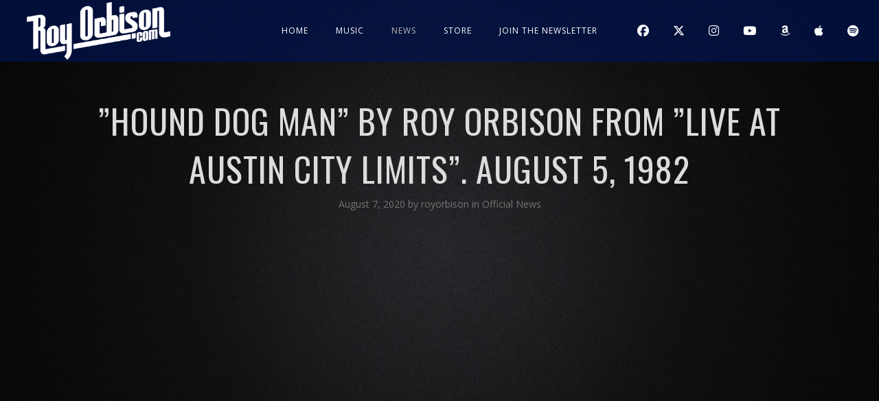

--- FILE ---
content_type: text/css
request_url: https://royorbison.com/wp-content/themes/lucille/style.css?ver=2.3.7.2
body_size: 12524
content:
/*
Theme Name: Lucille
Theme URI: http://www.smartwpress.com/lucille/
Description: Wordpress Music Theme
Author: SmartWPress
Author URI: http://themeforest.net/user/SmartWPress
Version: 2.9.1
Tags:  editor-style, featured-images, full-width-template, theme-options, translation-ready, custom-background, custom-colors, custom-menu, one-column, two-columns, custom-logo
Text Domain: lucille
License: GNU General Public License version 3.0
License URI: http://www.gnu.org/licenses/gpl-3.0.html
*/

body {
	margin:0;
	padding:0;
	background-size: cover;
	overflow-x: hidden;
	font-size: 14px;
	line-height: 26px;
}

body, html {
	height: 100%;
}

* {
	box-sizing: border-box;
	-webkit-box-sizing: border-box;
    -moz-box-sizing: border-box;  
}

* {
	-webkit-tap-highlight-color: rgba(0,0,0,0) !important;
	-webkit-tap-highlight-color: transparent !important;
}

:focus {
	outline: none;
}

a, p a {
	text-decoration: none;
	cursor: pointer;
}

img {
	max-width: 100%;
	height: auto;
	border-width: 0;
}

.post_item img {
	width: 100%;
	height: auto;
}

blockquote {
    margin: 40px 50px;
    font-style: italic;
    font-size: 15px;
}

blockquote i {
	position: absolute;
    margin-left: -50px;
    font-size: 35px;
    opacity: 0.1;
    margin-top: -10px;	
}

pre {
	padding: 0 10px;
    border: 1px solid #3c3c3c;
    overflow: visible;
    overflow-y: hidden;
    display: block;
    margin: 15px 0;
}

ul, ol {
    margin: 15px 0;
    padding-left: 0px;
	list-style-position: inside;    
}

ul li ul, ol li ol {
	margin:0 0 0 30px;
}

thead, th {
	text-align: left;
}

td, th {
	padding: 10px 30px 10px 0;
}

th {
	font-weight: 600;
}

h1, h2, h3, h4, h5, h6 {
	font-weight: 300;
	line-height: 1.8em;
	letter-spacing: 1px;
}

h1 {
	font-size: 34px;
}

h2 {
	font-size: 30px;
}

h3 {
	font-size: 26px;
}

h4 {
	font-size: 22px;
}

h5 {
	font-size: 18px;
}

h6 {
	font-size: 16px;
}

/*colors*/
#logo a, #mobile_logo a, .cart-contents-count {
	color: #ffffff;
}

#payment {
	color: #585858;
}

/*footer white on black [[[*/
.white_on_black h3.footer-widget-title, 
.white_on_black .lc_footer_sidebar h2.widgettitle,
.white_on_black h3.widgettitle,
.white_on_black #wp-calendar thead, 
.white_on_black #recentcomments a,
.white_on_black .lc_share_item_text,
.white_on_black .contact_address_w_entry,
.white_on_black .wp-block-search__label {
	color: #c5c5c5; 
}

.white_on_black .tagcloud a, 
.white_on_black .widget_meta a, 
.white_on_black .widget_pages a, 
.white_on_black .widget_categories a, 
.white_on_black .widget_recent_entries a,
.white_on_black .widget_archive a,
.white_on_black .lc_sharing_icons a,
.lc_copy_area.white_on_black a,
.white_on_black .widget_block a {
	color: #5d5d5d;
}

.white_on_black .tagcloud a, 
.white_on_black .widget input[type="search"], 
.white_on_black .lc_button,
.white_on_black input[type="submit"],
.white_on_black .woocommerce a.button,
.white_on_black .woocommerce a.button.alt,
.white_on_black input.button,
.white_on_black .woocommerce input.button,
.white_on_black button.single_add_to_cart_button,
.white_on_black .widget button[type="submit"] {
	border-color: #9c9c9c;
}
.white_on_black .meta_entry.lc_cpt_category a {
	border-color: #4E4E4E;
}

.white_on_black .tagcloud a:hover {
	border-color: #9c9c9c;
}
/*footer white on black ]]]*/
/*footer black on white [[[*/
.black_on_white h3.footer-widget-title,
.black_on_white .lc_footer_sidebar h2.widgettitle,
.black_on_white h3.widgettitle,
.black_on_white #wp-calendar thead, 
.black_on_white #recentcomments a,
.black_on_white .lc_share_item_text,
.black_on_white .contact_address_w_entry,
.black_on_white .wp-block-search__label {
	color: #383838; 
}

.black_on_white .tagcloud a, 
.black_on_white .widget_meta a, 
.black_on_white .widget_pages a, 
.black_on_white .widget_categories a, 
.black_on_white .widget_recent_entries a,
.black_on_white .widget_archive a,
.black_on_white .lc_sharing_icons a,
.lc_copy_area.black_on_white a {
	color: #797979;
}

.black_on_white .tagcloud a, 
.black_on_white .widget input[type="search"],
.black_on_white .woocommerce a.button.alt,
.black_on_white input.button,
.black_on_white .woocommerce input.button,
.black_on_white .woocommerce a.button,
.black_on_white button.single_add_to_cart_button {
	border-color: #cecece;
}

.black_on_white .meta_entry.lc_cpt_category a {
	border-color: #4E4E4E;
}

.black_on_white .tagcloud a:hover {
	border-color: #797979;
}

.black_on_white h3.footer-widget-title,
.black_on_white .lc_footer_sidebar h2.widgettitle {
	letter-spacing: 4px;
}
/*footer black on white ]]]*/

.widget li {
    margin-bottom: 10px;
}

.widget ul {
	padding-left: 0;
	margin-left: 0;
}

.widget_lucille_contact_data img {
    max-height: 60px;
    margin-top: -15px;
    margin-bottom: -25px;
}
.lc_widget_contact  {
	line-height: 28px;
	font-size: 13px;
	letter-spacing: 1px;
}
.footer_w_social_icons {
	margin-top: 25px;
}
.footer_w_social_icons .footer_w_social_icon {
	display: inline-block;
	margin-right: 30px;
}

.clearfix:after {
  clear: both;
  height: 0;
  visibility: hidden;
}

.clearfix:before, .clearfix:after {
  content: " ";
  display: table;
}

.transition4, #recentcomments a, .tagcloud a, .widget a, .lc_swp_content a, a, 
.lc_single_gallery_brick img, .lnr-magnifier, .hmb_menu, .lc_copy_area, .swp_img_caption {
	transition: all 0.4s ease-out 0s;
	-webkit-transition: all 0.4s ease-out 0s;
}

.transition3, 
.lc_button, input[type="submit"], .woocommerce a.button, .woocommerce button.button, button.single_add_to_cart_button, .woocommerce #respond input#submit, input.button, .woocommerce input.button,
.woocommerce a.button.alt, li.product img, .creative_menu li.menu-item a,
nav.classic_menu ul, .wave_player_entry, .lc_player_controls i, .swp_event_scd_single_cat, .wp-block-search__button {
	transition: all 0.3s ease-out 0s;
	-webkit-transition: all 0.3s ease-out 0s;
}

.transition2 {
	transition: all 0.2s ease-out 0s;
	-webkit-transition: all 0.2s ease-out 0s;
}

.ar_square {
   position: relative;
   width: 100%;
   padding-top: 100%;
}

/*WordPress core classes [[[*/
.alignleft {
	margin: 0px 10px 0px 0px;
	float: left;
}

.aligncenter,
div.aligncenter {
    display: block;
}

.alignright {
    float:right;
	margin: 0px 0px 0px 10px;;
}

.aligncenter {
    display: block;
	margin-left: auto;
	margin-right: auto;
}


a img.alignright {
    float: right;
	max-width: 100%;
	height: auto;	
}

a img.alignnone, img.alignnone, .alignnone img {
    margin: 5px 20px 20px 0;
	max-width: 100%;
	height: auto;	
}

a img.alignleft{
    float: left;
	max-width: 100%;
	height: auto;
}

a img.aligncenter {
	max-width: 100%;
	height: auto;
	display: table;
	margin: auto;
}

.archive_nav a {
	line-height: 100px;
    font-weight: 300;
    letter-spacing: 1px;
    text-transform: uppercase;
    font-size: 13px;
}

.blog_standard_nav .archive_nav a {
	line-height: 24px;
}

.discography_post_nav .archive_nav a {
	margin-bottom: 40px;
	display: block;
} 

.archive_nav {
	width: 50%;
    display: inline-block;
    float: left;
}

.archive_nav.newer_post_link {
	float: right;
}

.wp-caption {
    background : #FFFFFF;
    border: 1px solid #f0f0f0;
    max-width: 96%; /* Image does not overflow the content area */
    padding: 5px 3px 10px;
    text-align: center;
}

.wp-caption.alignnone {
    margin: 5px 20px 20px 0;
}

.wp-caption.alignleft {
    margin: 5px 20px 20px 0;
}

.wp-caption.alignright {
    margin: 5px 0 20px 20px;
}

.wp-caption img {
    border: 0 none;
    height: auto;
    margin: 0;
    max-width: 98.5%;
    padding: 0;
    width: auto;
}

.wp-caption p.wp-caption-text {
    font-size: 11px;
    line-height: 17px;
    margin: 0;
    padding: 0 4px 5px;
}

.sticky {
}

.gallery-caption{
}

.bypostauthor {
}

.page {
	    /*TODO styles for all posts within the page class */
}

.page-id-2 {
	    /*TODO styles for only page ID number 2 */
}
.logged-in {
	    /*TODO styles for all pageviews when the user is logged in */
}

.comment-form-author, .comment-form-email, .comment-form-url {
	display: inline-block;
	padding: 0;
	width: 33%;
	float: left;
}

.comment-form-author {
	margin: 0 0.5% 0 0;
}

.comment-form-email {
	margin: 0 0.5% 0 0;
}

.comment-form-url {
	margin: 0;
}

.comment-form-comment {
	display: block;
	width: 100%;
	clear: both;
	margin: 24px 0 10px 0;
}

.commentlist {
	margin: 30px 0 45px 0;
}

ul.commentlist, .lc_reviews_slider ul {
	list-style-type: none;
}

ul.contactform_fields {
	padding: 0;
	list-style-type: none;
}

.comment-author img {
	border-radius: 50%;
	vertical-align: middle;
}

.screen-reader-text {
	clip: rect(1px, 1px, 1px, 1px);
	position: absolute !important;
	height: 1px;
	width: 1px;
	overflow: hidden;
}

.screen-reader-text:focus {
	background-color: #f1f1f1;
	border-radius: 3px;
	box-shadow: 0 0 2px 2px rgba(0, 0, 0, 0.6);
	clip: auto !important;
	color: #21759b;
	display: block;
	font-size: 14px;
	font-size: 0.875rem;
	font-weight: bold;
	height: auto;
	left: 5px;
	line-height: normal;
	padding: 15px 23px 14px;
	text-decoration: none;
	top: 5px;
	width: auto;
	z-index: 100000; /* Above WP toolbar. */
}
/*wordpress core classes ]]]*/

/*wordpress widgets [[[*/
#wp-calendar {
    display: table;
    border-collapse: collapse;
    width: 100%;
    border-width: 0;
}

#wp-calendar caption {
    text-align: center;
    font-size: 12px;
    margin: 0px 0 10px 0;
    text-transform: uppercase;
    letter-spacing: 3px;
    font-weight: 300;
}

#wp-calendar tbody tr {
    border-top: 7px solid transparent;
    border-bottom: 7px solid transparent;
}

#wp-calendar tbody td, #wp-calendar th {
    text-align: center;
    padding: 5px;
}

ul#recentcomments {
	position: relative;
	list-style-type: none;
	margin: 0;
}

#recentcomments li {
	position: relative;
    margin-left: 25px;
}

#recentcomments li:before {
    content: "";
    position: absolute;
    left: 0;
    top: 0;
    margin-top: 10px;
    width: 5px;
    height: 5px;
    margin-left: -25px;
	border-radius: 50%;
}

#recentcomments a {
	font-size: 13px;
}

.tagcloud a {
    border-width: 0;
    margin-right: 0px;
    margin-bottom: 3px;
	font-size: 12px;
    display: inline-block;
    padding: 0px 7px;
    line-height: 22px;    
}

.widget_meta ul, .widget ul, #sidebar ul {
	list-style-type: none;
}

.widget_recent_entries .post-date {
	font-style: italic;
    font-size: 13px;
}

.widget_lucille_recent_posts li {
	margin-bottom: 17px;
}

.widget_lucille_recent_posts .post-date {
	font-size: 12px;
	display: block;
}

.widget_lucille_recent_posts img {
	float: left;
    width: 50px;
    height: 50px;
    border-radius: 50%;
    margin-right: 15px;
}

.wg_event_date {
    width: 60px;
    height: 40px;
    position: relative;
    line-height: 40px;
    float: left;
    margin-right: 20px;
}

.wg_event_title {
	display: block;
    max-width: calc(100% - 80px);
    line-height: 1.6em;
}

.widget_lucille_next_events li {
	line-height: 40px;
	margin-bottom: 20px;
}

.wg_event_date .eventlist_day {
	font-size: 40px;
    opacity: 0.3;
    letter-spacing: 5px;
    text-align: center;
    width: 100%;    
}

.wg_event_date .eventlist_month {
	font-size: 12px;
}

input[type="image"] {
    border-width: 0;
    height: auto;
    padding: 0;	
}

#sidebar input[type="search"], .lc_footer_sidebar input[type="search"]{
    padding: 0 10px;
    height: 35px;
    border-style: solid;
    border-width: 1px;
    width: 100%;
    border-radius: 3px;
    line-height: 35px;
    position: relative;
    font-style: italic;
}

input {
	padding: 0 10px;
	height: 35px;
    border-style: solid;
    border-width: 1px;
	border-radius: 3px;
	padding: 0 10px;
}

input.lc-elt-cf-btn {
	height: unset;
}

input[type="submit"] {
	cursor: pointer;
	text-transform: uppercase;
	letter-spacing: 1px;
	font-size: 11px;
}

.lc_footer_sidebar .textwidget {
	max-width: 80%;
    text-align: justify;
}

.lc_footer_sidebar input[type="search"] {
	height: 35px;
	line-height: 35px;
}

form.search-form {
	position: relative;
}

.lc_footer_sidebar form.search-form {
	margin-right: 20%;
}

#sidebar button.search-submit, .lc_footer_sidebar button.search-submit {
    position: absolute;
    background-color: transparent;
    border-width: 0;
    top: 50%;
    transform: translateY(-50%);
    right: 0;
    padding: 0 15px;
    border-left-style: solid;
    border-left-width: 1px;
    height: 23px;
}
.woocommerce button.button.alt:hover, .woocommerce button.button:hover {
	background-color: transparent;
}
#sidebar button.search-submit i, .lc_footer_sidebar button.search-submit i {
	line-height: 23px;
}

.widget select {
	height: 35px;
	padding: 5px;
}

.widget_categories label, .widget_archive label {
	padding-right: 10px;
}

input:focus {
	outline: none;
}

input[type="search"]::-webkit-search-cancel-button {
	display: none;
}

input[type="search"]::-ms-clear {
	display: none;
}
/*wordpress widgets ]]]*/

#lc_swp_wrapper {
	position: relative;
	width: 100%;
	min-height: 100%;
	overflow: hidden;
}

.canvas_image, .canvas_overlay {
	position: fixed;
	top: 0;
	left: 0;
	width: 100%;
	height: 100%;
	z-index: -1000;
}

.lc_swp_full, .lc_swp_full.blog_standard_nav.discography_post_nav {
	width: 100%;
	padding-left: 50px;
	padding-right: 50px;
}

.lc_swp_boxed {
	max-width: 1200px;
	margin: 0 auto;
	padding-left: 30px;
	padding-right: 30px;	
}

.lc_swp_boxed.lc-elt-widget {
	padding-left: 0;
	padding-right: 0;
}

.force_boxed_width {
	margin-left: auto !important;
	margin-right: auto !important;
}

.lc_basic_content_padding, #sidebar {
	padding-top: 20px;
	padding-bottom: 20px;
}

.small_content_padding {
	padding-top: 10px;
	padding-bottom: 10px;
}

.lc_content_with_sidebar {
	width: 75%;
}

.lc_swp_full.blog_standard_nav {
	padding: 0;
}

#sidebar {
	width: 25%;
	padding-left: 20px;
    padding-right: 20px;
}

#sidebar > ul {
	margin: 0;
	padding: 0;
}

#sidebar li.widget {
	margin-bottom: 50px;
}

.lc_content_full, .lc_content_with_sidebar {
	overflow: hidden;
}

.lc_content_with_sidebar, #sidebar {
	display: inline-block;
	float: left;
}

.lc_content_with_sidebar {
	padding-right: 20px;
}

header#lc_page_header {
	width: 100%;
	position: absolute;
	top: 0;
	z-index: 10;
}

header#lc_page_header.sticky_enabled {
	position: fixed;
}
.admin-bar header#lc_page_header.sticky_enabled {
	top: 32px;
}
header#lc_page_header.sticky_enabled #logo a, header#lc_page_header.sticky_enabled .header_inner {
	height: 70px;
}

header#lc_page_header.sticky_enabled .creative_header_icon, header#lc_page_header.sticky_enabled #logo a, 
header#lc_page_header.sticky_enabled .creative_header_icon .lnr-magnifier, 
header#lc_page_header.sticky_enabled nav.classic_menu ul.menu > li > a,
header#lc_page_header.sticky_enabled .classic_header_icon,
header#lc_page_header.sticky_enabled .classic_header_icon .lnr-magnifier {
	line-height: 70px;
}

header#lc_page_header.sticky_enabled #logo img {
	max-height: 70px;
}

.header_inner {
	height: 90px;
}

.swp_show_mobile_socials.mobile_menu_icon, .trigger_global_search.mobile_menu_icon {
	display: inline-block;
}
.swp_show_mobile_socials.mobile_menu_icon {
	padding-right: 25px;
	cursor: pointer;
}
.social_profiles_mobile {
	display: none;
}
.social_profiles_mobile.toggle_icons {
	display: block;
    position: absolute;
    top: 70px;
}
.header_inner.lc_mobile_menu {
	display: none;
	height: 70px;
}

.mobile_menu_icon.my_account_icon {
	margin-right: 60px;
}

.header_inner.centered_menu {
	position: relative;
	opacity: 0;
}

.centered_content {
	position: relative;
    display: block;
	text-align: center;
}

#logo {
	position: absolute;
    float: left;
}

#logo.centered_menu {
	opacity: 0;
	position: relative;
	float: none;
}

li.logo_menu_item {
	vertical-align: middle;
}

nav.classic_menu ul.menu li.logo_menu_item a {
	padding: 0 60px;
}

#mobile_logo {
    font-size: 20px;
    letter-spacing: 1px;
    font-weight: 400;
    text-transform: uppercase;
    line-height: 70px;
    margin-left: -5px;
}

#mobile_logo.lc_logo_centered {
	position: absolute;
}

#logo.lc_logo_centered,  #mobile_logo.lc_logo_centered{
	float: none;
	left: 50%;
    transform: translate(-50%, 0);
}

#mobile_logo img {
	max-height: 70px;
	vertical-align: middle;	
}

#logo a {
	position: relative;
    display: block;
    height: 90px;
    line-height: 90px;
    font-size: 22px;
    text-transform: uppercase;
    letter-spacing: 15px;
    font-weight: 300;
}

#logo a.text_logo {
	margin-left: 15px;
}

#logo a.cust_page_logo {
    display: none;
}

#logo img {
    display: block;
    position: relative;
    max-height: 90px;
	top: 50%;
	-webkit-transform: translateY(-50%);
	-ms-transform: translateY(-50%);
	transform: translateY(-50%);    
}

nav.classic_menu {
	position: relative;
	float: right;
}

nav.classic_menu.centered_menu_logo_left {
	position: absolute;
    left: 50%;
    transform: translateX(-50%);
    white-space: nowrap;
}

nav.classic_menu.centered_menu {
    position: absolute;
    float: none;
    left: 50%;
    transform: translateX(-50%);
    width: 100%;
}

nav.classic_menu.centered_menu ul li {
	text-align: left;
}

nav.classic_menu ul {
	list-style-type: none;
	margin: 0;
}

nav.classic_menu ul.menu li {
	display: inline-block;
}

nav.classic_menu ul.sub-menu > li:first-child {
	padding-top: 10px;
}

nav.classic_menu ul.sub-menu > li:last-child {
	padding-bottom: 10px;
}

nav.classic_menu ul.menu li:hover > ul {
	display: block;
}

nav.classic_menu ul.menu li a {
	position: relative;
	text-transform: uppercase;
	font-size: 12px;
	text-decoration: none;
	cursor: pointer;
	line-height: 90px;
	padding: 0 18px;
	margin: 0;
	font-weight: 300;
	letter-spacing: 1px;
}

nav.classic_menu ul.sub-menu {
	position: absolute;
	padding: 0;
	display: none;
}

nav.classic_menu ul.sub-menu ul.sub-menu {
	left: 100%;
    margin-top: -45px;
}

nav.classic_menu ul.sub-menu li {
	display: block;
	white-space: nowrap;
}

nav.classic_menu ul.sub-menu li a {
    line-height: 35px;
    text-transform: none;
    font-size: 13px;
}

.classic_header_icons {
	position: relative;
	float: right;
	height: 100%;
}
.classic_header_icons.social_icons.centered_menu {
	float: left;
	z-index: 1;
}
.classic_header_icon.centered_menu {
	margin-right: 35px;
	margin-left: 0;
}

.classic_header_icons.centered_menu {
	float: right;
    position: relative;
    display: inline-block;
    vertical-align: middle;
}
.classic_header_icon.centered_menu.shop_icon {
	margin-left: 0;
}

.classic_header_icon {
	display: inline-block;
    font-size: 18px;
    float: left;
    margin-left: 35px;
    line-height: 90px;
}


.classic_header_icon.centered2 {
	font-size: 17px;
}

.classic_header_icon.centered_menu {
	margin: 0 18px;
	font-size: 16px;
	float: none;
	vertical-align: middle;
}

.classic_header_icon.centered_menu .lnr-magnifier {
	font-size: 16px;
}

.classic_header_icon.centered_menu .lnr-magnifier, #logo.centered_menu a {
	transition: all 0s ease-out 0s;
    -webkit-transition: all 0s ease-out 0s;
}

.classic_header_icon, .classic_header_icon a {
	color: #fff; /*todo customizer check classic menu*/
}

.classic_header_icon .fa-search, .creative_header_icon .fa-search,
.lnr-magnifier {
	cursor: pointer;
}

.lnr-magnifier {
	font-size: 20px;
}

a.cart-contents, a.cart-contents i {
	position: relative;
}

.cart-contents-count {
    position: absolute;
    top: 50%;
    left: 0;
    line-height: 15px;
    font-size: 10px;
    width: 15px;
    height: 15px;
    text-align: center;
    border-radius: 50%;
    margin-left: 9px;
    margin-top: 2px;

}

.nav_creative_container {
	position: fixed;
	width: 100%;
	height: 100%;
	left: -100%;
	background-color: rgba(0,0,0,0.9);
	z-index: 1;
	display: block;
	opacity: 0;
}

.nav_creative_container.visible_container {
	left: 0;
	opacity: 1;
	z-index: 4;
}

.nav_creative_inner {
	position: absolute;
	top: 50%;
	-webkit-transform: translate(0, -50%);
    transform: translate(0, -50%);
    -ms-transform: translate(0, -50%);
}

.creative_menu_boxed {
	position: relative;
    width: 100%;
    height: 100%;
}

.creative_menu ul {
	list-style-type: none;
	padding: 0;
	margin: 0;
}

.creative_menu ul.menu > li {
	margin-left: -20px;
	opacity: 0;
	transition-property: all;
	transition-timing-function: ease-out;
	transition-duration: .3s;
	-webkit-transition-property: all;
	-webkit-transition-timing-function: ease-out;
	-webkit-transition-duration: .3s;
}

.creative_menu ul.menu > li.menu_item_visible {
	margin-left: 0;
	opacity: 1;
}

.creative_menu ul li:hover > ul {
	display: block;
}

.creative_menu ul ul {
	display: none;
	padding: 0;
    position: absolute;
    left: 100%;
	top: 50%;
    -webkit-transform: translate(0, -50%);
    transform: translate(0, -50%);
    -ms-transform: translate(0, -50%);
}

.creative_menu ul ul {
    margin-top: 2px;
}

.creative_menu li {
	margin-bottom: 2px;
	position: relative;
	padding-right: 10px;
}

.creative_menu li.menu-item a {
	display: block;
    font-size: 30px;
    line-height: 50px;
    font-weight: 700;
    letter-spacing: 2px;
}

.creative_menu ul.sub-menu li {
	padding: 0 20px;
}

.creative_menu ul.sub-menu li a {
	font-size: 13px;
    line-height: 30px;
    font-weight: 300;
    overflow: auto;
    white-space: nowrap;
    letter-spacing: 1px;
}

.creative_menu ul.sub-menu li.menu-item-has-children:hover::before {
	border-left-color: #d2d2d2;
}

.creative_menu ul.sub-menu li.menu-item-has-children::before {
    content: "";
    position: absolute;
    top: 50%;
    right: 0;
    display: block;
    margin-top: -2px;
    border-top: 2px solid transparent;
    border-bottom: 2px solid transparent;
    border-left: 3px solid;
	margin-right: 4px;
}

.creative_right {
	position: relative;
	float: right;
	height: 100%;	
}

.creative_left {
	position: relative;
	float: left;
	height: 100%;
}

ul.polylang_crative_switcher {
	list-style-type: none;
	display: inline-block;
	float: left;
	margin: 0 65px 0 0;
	overflow: hidden;
	height: 100%;
}

ul.polylang_crative_switcher li {
	height: 50px;
}

ul.polylang_crative_switcher:hover {
	height: unset;
	overflow: visible;
}

.polylang_crative_switcher.mobile_switcher {
	line-height: 65px;
    padding-right: 50px;
}

.lc_mobile_menu ul.polylang_crative_switcher {
	line-height: 70px;
}

.hmb_menu {
	cursor: pointer;
    width: 37px;
    height: 40px;
    position: absolute;
    top: 50%;
    margin-top: -20px;
    right: 0;
    overflow: hidden;
}

.hmb_line {
	position: absolute;
	background-color: #fff;
	height: 1px;
	width: 100%;
	top: 50%;
}

.hmb_line.hover {
	margin-left: 0;
}

.hmb1 {
    margin-top: -9px;
    margin-left: 6px;
}

.hmb1.click, .hmb2.click {
	margin-left: 0px;
}

.hmb1.click {
	transform: rotate(45deg);
	-webkit-transform: rotate(45deg);
    margin-left: 0px;
    margin-top: 0px;	
}

.hmb1.click.hover {
	transform: rotate(45deg) scaleX(1.3);
	-webkit-transform: rotate(45deg) scaleX(1.3);
}

.hmb2 {
	margin-left: 15px;
}

.hmb2.click {
	display: none;
}

.hmb3 {
    margin-top: 9px;
}

.hmb3.click {
	transform: rotate(-45deg);
	-webkit-transform: rotate(-45deg);
	margin-left: 0px;
    margin-top: 0px;	
}

.hmb3.click.hover {
	transform: rotate(-45deg) scaleX(1.3);
	-webkit-transform: rotate(-45deg) scaleX(1.3);
}

.creative_header_icon {
	display: inline-block;
    font-size: 18px;
    float: left;
    line-height: 90px;
}

.creative_header_icon.mobile_menu_icon, .creative_header_icon.mobile_menu_icon .lnr-magnifier {
	line-height: 70px;
}

.creative_header_icon .lnr-magnifier, .classic_header_icon .lnr-magnifier {
	line-height: 90px;
}

.creative_header_icon.lc_icon_creative_cart {
	font-size: 20px;
	margin-right: 85px;
	margin-left: 25px;
}

.creative_header_icon.lc_icon_creative_cart .cart-contents-count {
	line-height: 15px;
    width: 15px;
    height: 15px;	
}

.creative_header_icon.lc_social_icon {
	font-size: 20px;
    margin-right: 25px;	
}

.creative_header_icon.lc_search {
	margin-right: 45px;
}

.creative_header_icon, .creative_header_icon a, .creative_header_icon a.cart-contents:hover {
	color: #fff; /*TODO: menu color check on classic menu*/
}

.mobile_navigation_container {
	display: none;
}

.mobile_navigation ul {
	margin: 0;
	padding: 0;
	list-style-type: none;
}

.mobile_navigation ul li {
	position: relative;
	line-height: 45px;
	border-bottom: 1px solid;
}

.mobile_navigation ul.sub-menu li {
	background-color: transparent;
}

.mobile_navigation ul li a {
	display: block;
}

.mobile_navigation ul li:last-child {
	border-bottom-width: 0;
}

.mobile_navigation ul ul {
	display: none;
	padding-left: 20px;
}

.mobile_navigation ul li.menu-item-has-children:hover::before {
	border-left-color: #d2d2d2;
}

.mobile_navigation ul li.menu-item-has-children::before {
    content: "";
    position: absolute;
    top: 23px;
    right: 0;
    display: block;
    margin-top: -2px;
    border-top: 2px solid transparent;
    border-bottom: 2px solid transparent;
    border-left: 3px solid;
	margin-right: 4px;
}

#heading_area {
	position: relative;
    margin: 0;
    padding: 0;
    overflow: hidden;
}

#heading_area.white_on_black {
	color: #ffffff;
}

#heading_area.black_on_white {
	color: #000000;
}

.lc_swp_overlay, .lc_heading_image_bg {
    width: 100%;
    height: 100%;
    top: 0;
    left: 0;
}

.lc_heading_image_bg {
	position: absolute;
}

.lc_swp_image_overlay {
	position: absolute;
    width: 100%;
    height: 100%;
    top: 0;
    left: 0;
    z-index: -2;
}

.footer_widget_overlay {
	z-index: -1;
}

.heading_titles_container {
	position: relative;	
}

.heading_area_subtitle.title_transparent_color {
	position: absolute;
	text-align: center;
    top: 60%;
    left: 50%;
    transform: translate(-50%, -50%);
	-ms-transform: translate(-50%, -50%);
    -webkit-transform: translate(-50%, -50%);
}

.heading_content_container,  .heading_content_container.no_subtitle.spaced_title {
	position: relative;
	padding-top: 200px;
	padding-bottom: 110px;
	text-align: center;
}

.heading_content_container.no_subtitle {
	padding-top: 140px;
	padding-bottom: 50px;
}

.heading_content_container.no_subtitle.has_cpt_tax {
	padding-top: 190px;
	padding-bottom: 100px;
}

.heading_area_subtitle.title_transparent_color {
	top: 60%;
}

.heading_area_title {
	position: relative;
    text-transform: uppercase;
}

.heading_area_title h1 {
	font-size: 120px;
    line-height: 140px;	
	font-weight: 400;
	letter-spacing: 10px;
	position: relative;
	margin: 0;
}

.heading_area_title h1.title_full_color {
    letter-spacing: 0px;
    font-weight: 700;
    font-size: 70px;
    line-height: 80px;
    letter-spacing: -1px;	
}

.heading_area_title.title_transparent_color.no_subtitle h1,  .heading_area_title.no_subtitle h1{
    font-size: 50px;
    line-height: 70px;
    text-transform: uppercase;
    letter-spacing: 1px;
    font-weight: 400;
}

.heading_area_title.no_subtitle.spaced_title h1 {
	font-size: 60px;
	line-height: 70px;
	font-weight: 600;
}

.heading_area_title.title_transparent_color {
	opacity: 0.15;
}

.heading_area_title.title_transparent_color.no_subtitle {
	opacity: 1;
}

.heading_area_title.title_transparent_color h1 {
	font-size: 110px;
	line-height: 130px;
    font-weight: 700;
    letter-spacing: -4px;
    text-transform: none;
}

.heading_area_subtitle.title_transparent_color h2 {
    text-transform: uppercase;
    font-weight: 300;
    font-size: 28px;
	line-height: 37px;    
    letter-spacing: 1px;
}

.heading_area_subtitle.title_full_color h2{
    /* color: #929292; */
    text-transform: uppercase;
    font-size: 18px;
    letter-spacing: 8px;
    font-weight: 300;
    line-height: 24px;
    margin: 0;
}

#footer_sidebars {
	width: 100%;
	margin: 0;
}

.lc_footer_sidebar {
	width: 25%;
    float: left;
    display: inline-block;
    font-size: 14px;
    line-height: 23px;
    font-weight: 300;
}

.lc_footer_sidebar .widget {
    margin-bottom: 10px;
    margin-top: 40px;
}

h3.footer-widget-title, .lc_footer_sidebar h2.widgettitle, 
.widget_block > h3, .widget_block h3 {
	text-transform: uppercase;
    font-weight: 300;
    font-size: 14px;
    letter-spacing: 5px;
    margin-bottom: 25px;
}

h3.widgettitle, .wp-block-search__label {
	display: block;
	text-transform: uppercase;
    font-weight: 400;
    letter-spacing: 1px;
    font-size: 16px;
    margin-bottom: 25px;
}

.widget_block a {
	line-height: 1.8em;
}

#footer_sidebar1 {
	padding: 0 20px 20px 0;
}

#footer_sidebar2, #footer_sidebar3 {
	padding: 0 20px 20px 20px;
}

#footer_sidebar4 {
    padding: 0 0 20px 20px;
}

.lc_copy_area {
	font-weight: 600;
    height: 35px;
    font-size: 12px;
    position: relative;
    text-align: center;
    line-height: 35px;
    opacity: 0;
}

.lc_sharing_icons {
	margin-top: 30px;
	margin-bottom: 20px;
	line-height: 24px;
}

.lc_post_tags {
	margin-top: 20px;
	font-size: 11px;
}

.lc_share_item_text {
	font-weight: 300;
    text-transform: uppercase;
    letter-spacing: 3px;
    font-size: 14px;
    margin-right: 20px;
}

.lc_share_item {
	margin-right: 20px;
	font-size: 18px;
}

.lc_embed_video_container_full {
	position: relative;
    padding-bottom: 56.25%;
    height: 0;
    width: 100%;
}

.lc_embed_video_container_full iframe {
    position: absolute;
    top: 0;
    left: 0;
    width: 100%;
    height: 100%;	
}

iframe {
	border-width: 0;
}

.meta_entry.lc_cpt_category a {
	text-transform: uppercase;
	padding: 4px 10px;
    border: 1px solid;
    border-radius: 0px;
    font-size: 11px;
    letter-spacing: 1px;
}

.meta_entry.lc_cpt_category.archive_cpt_category a {
	margin-right: 4px;
}

.lc_post_meta {
	margin-top: 5px;
}

.lc_post_meta.cpt_post_meta {
	position: absolute;
    bottom: 15px;
    left: 50%;
    transform: translateX(-50%);
	-ms-transform: translateX(-50%);
    -webkit-transform: translateX(-50%);
	text-align: center;
}

.lc_blog_masonry_container {
	opacity: 0;
}

.lc_masonry_brick {
	position: absolute;
	display: block;
	overflow: hidden;
}

.brick-size, .lc_masonry_brick {
	width: 33.333%;
}

.blog-brick-size, .lc_blog_masonry_brick {
	width: 25%;
}

.blog-brick-size.brick2, .lc_blog_masonry_brick.brick2 {
	width: 50%;
}

.blog-brick-size.brick3, .lc_blog_masonry_brick.brick3 {
	width: 33.333%;
}

.lc_masonry_brick, .lc_blog_masonry_brick, .lc_blog_masonry_brick.brick3 {
	float: left;
}

.lc_blog_masonry_brick.has_thumbnail:hover > .brick_cover_bg_image {
	filter: blur(1px);
	-webkit-filter: blur(1px);
}

.lc_masonry_brick img {
	opacity: 0.5;
	display: block;
	width: 100%;
	height: auto;
	transform: scaleX(1.01) scaleY(1.01);
	-webkit-transform: scaleX(1.01) scaleY(1.01);	
}

.gallery_brick_overlay {
    position: absolute;
    width: 100%;
    height: 100%;	
}

.lc_single_gallery_brick:hover > .gallery_brick_overlay {
	opacity: 1;
}

.lc_single_gallery_brick:hover img {
	opacity: 1;
	transform: scaleX(1.03) scaleY(1.03);
	-webkit-transform: scaleX(1.03) scaleY(1.03);
}

.lc_single_gallery_brick.swp_equal_height_style img {
	position: absolute;
	top: 50%;
	transform: scaleX(1.01) scaleY(1.01) translateY(-50%);
	-webkit-transform: scaleX(1.01) scaleY(1.01) translateY(-50%);
}
.lc_single_gallery_brick.swp_equal_height_style:hover img {
	transform: scaleX(1.03) scaleY(1.03) translateY(-50%);
	-webkit-transform: scaleX(1.03) scaleY(1.03) translateY(-50%);
}

.swp_img_caption {
	position: absolute;
    top: 50%;
    left: 50%;
    transform: translateX(-50%);
    font-style: italic;
    letter-spacing: 5px;
    text-transform: uppercase;
    font-size: 12px;
    font-weight: 700;
    display: block;
    opacity: 0;
}

.lc_single_gallery_brick:hover .swp_img_caption {
	opacity: 1;
	letter-spacing: 7px;
}

.lb-number, .swp_lightbox_downbutton {
	letter-spacing: 1px;
	line-height: 19px;
}
.lb-data .lb-caption {
	margin-left: 25px;
}
.lb-details
{
	width:100%!important;
}
.swp_lightbox_downbutton
{
	float:right;
}

.lb-closeContainer {
    display: none;	
}

.lc_event_entry i, .contact_address_entry i {
	margin-right: 10px;
	font-size: 16px;
	width: 16px;
}

.contact_address_entry i {
	margin-right: 15px;
}

.lc_event_entry {
	margin-bottom: 10px;
}

.lc_event_entry .lc_button {
	margin-bottom: 5px;
}

.contact_address_entry {
	margin-bottom: 15px;
}

.event_left, .event_right {
	display: inline-block;
	width: 50%;
}

.album_left, .album_right {
	display: inline-block;
	float: left;
}

.album_left {
	width: 40%;
	padding-right: 15px;
}

.album_right {
	width: 60%;
	padding-left: 15px;
}

.event_left {
	float: left;
	padding-right: 15px;
}

.event_left_full {
	width: 100%;
}

.event_right {
	float: right;
	padding-left: 15px;
}

.event_right img {
	margin-bottom: 10px;
}

.lc_swp_justified_gallery  img, .view_more_justified_gallery {
	opacity: 0;
}

.envira-gallery-wrap > .justified-gallery > div {
    overflow: unset;
    opacity: 1;
}

.img_box:hover img {
	opacity: 1 !important;
    transform: scaleX(1.03) scaleY(1.03);
    -webkit-transform: scaleX(1.03) scaleY(1.03);	
}

.lc_view_more {
	text-align: center;
    font-weight: 300;
    text-transform: uppercase;
    letter-spacing: 10px;
    font-size: 13px;
    margin-top: 30px;	
}

.lc_view_more.discography_view_more {
	margin-top: 0;
}

.lc_view_more:hover {
	letter-spacing: 12px;
}

.events_list.vc_events_element {
	margin-top: 0;
	margin-bottom: 0;
}

.vc_video_container {
	padding-left: 8%;
	padding-right: 8%;
}

.woocommerce form.login {
	border-width: 0;
	padding: 0;
}

.woocommerce form.login p.woocommerce-form-row, .woocommerce form.register p.woocommerce-form-row,
form.woocommerce-ResetPassword p.woocommerce-form-row {
	margin-bottom: 20px;
}
.woocommerce form.login p.woocommerce-form-row:nth-of-type(2), .woocommerce form.register p.woocommerce-form-row:nth-of-type(2) {
	margin-bottom: 30px;
}
form.woocommerce-ResetPassword label {
	margin-bottom: 5px;
}

.lc_button, .elementor-button.lc_button,
.woocommerce a.button, .woocommerce button.button.alt, .woocommerce #respond input#submit, input.button, .woocommerce input.button,
.woocommerce a.button.alt, .woocommerce input.button.alt, .woocommerce button.button, .woocommerce button.button:disabled, .woocommerce button.button:disabled[disabled],
.wc-block-grid__product-add-to-cart.wp-block-button .wp-block-button__link {
    display: inline-block;
    font-size: 11px;
    border: 1px solid;
    padding: 0px 15px;
    text-transform: uppercase;
    line-height: 34px;
    letter-spacing: 1px;
    cursor: pointer;
    font-weight: 400;
    border-radius: 2px;
    background-color: transparent;
}
.wc-block-grid__product-add-to-cart.wp-block-button .wp-block-button__link {
	font-size: 11px !important;
}

input.button, .woocommerce input.button {
	height: 35px;
	line-height: 35px;
}

.lc_button a {
	display: block;
}

.lc_button.button_left {
	float: left;
}
.lc_button.button_right {
	float: right;
}
.lc_button.button_center {
	position: relative;
    left: 50%;
    transform: translate(-50%, 0);
}

.lc_event_entry .lc_button {
	margin-right: 2px;
}

.gmap_container.event_gmap {
	height: 300px;
	width: 100%;
}

.gmap_container {
	-webkit-filter: grayscale(100%);
	filter: grayscale(100%);
}

.gmap_container iframe, 
.gmap_container .googlemaps {
	width: 100%;
	height: 100%;
}

.after_album_cover {
	margin-top: 15px;
}

.lc_button.album_buy_from {
	margin-bottom: 8px;
	font-size: 10px;
	line-height: 30px;
	padding: 0 13px;
	border-radius: 0;
	letter-spacing: 2px;
}

.single_track {
	padding: 12px 20px;
    margin-bottom: 2px;	
}

.single_track .mejs-container, .single_track .mejs-container .mejs-controls,
.single_track .mejs-embed, .single_track .mejs-embed body {
	background: transparent;
}

.single_track .mejs-controls .mejs-button button:focus {
	outline: none;
}

.track_name {
	margin-bottom: 3px;
    padding-left: 7px;
}

.track_order {
	margin-right: 5px;
}

h2.lc_post_title {
    font-weight: 300;
    font-size: 24px;
    text-transform: uppercase;
    margin-bottom: 0;
}

.style_classic h2.lc_post_title {
	font-size: 16px;
	letter-spacing: 3px;
}

h2.masonry_post_title {
	margin-top: 0;
}

.post_item {
	margin-bottom: 75px;
}

.post_item.lc_blog_masonry_brick {
	margin: 0;
	overflow: hidden;
	z-index: 1;
}

.post_item.lc_blog_masonry_brick.style_classic {
	height: auto !important;
}

.lc_blog_masonry_brick img {
	display: none;
}

.lc_blog_masonry_brick:hover > .brick_cover_bg_image {
	transform: scaleX(1.03) scaleY(1.03);
	-webkit-transform: scaleX(1.03) scaleY(1.03);;
}

.post_item_meta.lc_post_meta {
	margin-top: 0px;
	margin-bottom: 15px;
    font-style: italic;	
}

.post_item_meta.lc_post_meta.masonry_post_meta {
	margin-top: 0;
	margin-bottom: 20px;
}

.page_navigation {
	overflow: auto;
	text-align: center;
}

.page_nav_item {
    text-transform: uppercase;
    font-weight: 300;
    letter-spacing: 1px;
    font-size: 13px;
}

.page_nav_item a {
	margin: 0 10px;
}

.page_nav_item i {
	margin: 0 2px;
}

.lc_cover_bg {
	background-position: center center;
	background-repeat: no-repeat;
	background-size: cover;
}

.brick_cover_bg_image, .brick_bg_overlay {
	position: absolute;
	width: 100%;
	height: 100%;
	z-index: -2;
}

.brick_bg_overlay {
	z-index: -1;
	background-color: #222;
	opacity: 0.6;
}

.post_item_details {
	width: 100%;
	padding: 50px;
	text-align: center;
	position: absolute;
    top: 50%;
    transform: translate(0, -50%);
}
.post_item_details.style_classic {
	position: relative;
	top: unset;
	transform: unset;
	padding: 20px;
}

.post_item_details.no_thumbnail {
	text-align: left;
}
.post_item_details.no_thumbnail.vc_element {
	text-align: center;
}

.lc_back_to_top_btn {
    display: none;
    position: fixed;
    bottom: 50px;
    right: 20px;
    border: 1px solid;
    font-size: 27px;
    cursor: pointer;
    width: 50px;
    height: 40px;
    text-align: center;
}

.lc_back_to_top_btn:hover > i {
	margin-top: -1px;
}

.lc_back_to_top_btn i {
	line-height: 40px;
}

.lc_global_search_inner {
	position: fixed;
    top: 40%;
    left: 50%;
	-webkit-transform: translate(-50%, -50%);
	-ms-transform: translate(-50%, -50%);
	transform: translate(-50%, -50%);
	border-bottom: 1px solid #585858;
}

#lc_global_search {
	display: none;
    position: absolute;
    width: 100%;
    height: 100%;
    background-color: rgba(0,0,0,0.9);
    z-index: 1;
    top: 0;
    left: 0;
}

#lc_global_search input {
    background-color: transparent;
    -webkit-appearance: textfield;
    border-width: 0;
    width: 350px;
    font-size: 16px;
    line-height: 45px;
    height: 45px;
	letter-spacing: 1px;
	font-weight: 300;
}

#lc_global_search button {
	height: 45px;
    width: 45px;
    line-height: 45px;
    text-align: left;
    background: transparent;
    border-width: 0;
    float: left;
}

#lc_global_search form {
	display: inline-block;
	height: 45px;
	line-height: 45px;
}

#lc_global_search input:-webkit-autofill {
	background-color: transparent !important;	
}

button.search-submit {
	cursor: pointer;
}

.close_search_form {
	float: right;
    display: inline;
    height: 45px;
    line-height: 45px;
    cursor: pointer;
    width: 45px;
    text-align: right;
    padding: 1px 6px;	
}

.page_not_found {
	text-align: center;
	padding: 70px 0;
}

.page_not_found h3 {
	font-weight: 300;
    font-size: 20px;
    text-transform: uppercase;
    letter-spacing: 1px;
    line-height: 24px;
}

.pnf_text {
	margin-bottom: 30px;
}

#comments {
	margin-top: 50px;
	margin-bottom: 30px;
}

#comments ul {
	list-style-type: none;
}

#respond h3 {
	text-transform: uppercase;
    font-weight: 300;
    font-size: 18px;
}

li.comment .reply {
	margin-bottom: 20px;
}

.comment-body p {
	margin-bottom: 0px;
}

.comment-form-comment {
	width: 100%;
	display: block;
	clear: both;
}

.comment-form-comment textarea {
	width: 100%;
	border-width: 1px;
	overflow: auto;
}

.comment-form-cookies-consent input {
	vertical-align: middle;
}
.comment-form-cookies-consent label {
	margin-left: 5px;
}

#commentform textarea, input#author, input#email, input#url {
	background-color: transparent;
	border-color: #2b2b2b;
	padding: 10px;
	border-style: solid;
	max-width: 100%;
}

input#author, input#email, input#url {
	border-width: 1px;
	width: 100%;
}

input#url {
	width: 100%;
}

#commentform input#submit, input.lc_button, .woocommerce a.button, button.single_add_to_cart_button, 
input.button, input[type="submit"],
.woocommerce a.button.alt {
	background-color: transparent;
}

.comment-author {
	position: relative;
}

.comment_author_details {
	position: absolute;
    top: 50%;
    transform: translateY(-50%);
    margin-left: 10px;
}

.comment-meta {
	font-size: 13px;
}

h3#comments-title {
	font-weight: 300;
	font-size: 15px;
}

h3.contact_section_head {
	font-weight: 300;
    text-transform: uppercase;
    font-size: 15px;
    letter-spacing: 1px;
    margin: 30px 0 40px;
}
h3.contact_section_head.lc-elt-widget {
	margin-top: 0;
}

.wc-block-grid.has-3-columns .wc-block-grid__product {
	max-width: 100% !important;
	flex: 1 0 100% !important;
}
input.lucille_cf_input, textarea.lucille_cf_input,
.wpcf7-form-control-wrap input, .wpcf7-form-control-wrap textarea,
.woocommerce form.login input.woocommerce-Input--text, .woocommerce input.input-text.lcl-login-input-txt,
.woocommerce-billing-fields input, #order_comments_field textarea, .woocommerce input.input-text {
	background-color: transparent;
	border-width: 0;
	border-bottom: 1px solid;
	padding: 10px;
	width: 400px;
}
.woocommerce form .form-row input.input-text, .woocommerce form .form-row textarea {
	margin-bottom: 5px;
}
.woocommerce form .form-row {
	margin: 0 0 25px 0;
}
.woocommerce fieldset {
	border-radius: 3px;
}
form.woocommerce-EditAccountForm button.button {
	margin-top: 15px;
	margin-bottom: 15px;
}
.woocommerce table.my_account_orders td, .woocommerce table.my_account_orders th {
	padding: 15px 8px;
}
.woocommerce table.my_account_orders th {
	text-transform: uppercase;
	font-size: 13px;
}
.woocommerce table.my_account_orders {
	font-size: 14px;
}
.woocommerce form .form-row label {
	text-transform: uppercase;
    font-size: 12px;
    letter-spacing: 1px;
}
.woocommerce form.login input.woocommerce-Input--text, .woocommerce input.input-text.lcl-login-input-txt {
	width: 100%;
	padding: 10px 0;
}
.woocommerce-account .woocommerce > h2, .woocommerce-account #customer_login h2 {
    text-transform: uppercase;
    font-size: 15px;
    font-weight: 400;
    letter-spacing: 1px;
}
.woocommerce form.register {
	padding: 25px 30px;
}
.woocommerce form.register h2, .woocommerce-account form.login h2 {
	margin-top: 0;
	margin-bottom: 20px;
}
li.woocommerce-MyAccount-navigation-link {
    text-transform: uppercase;
    font-weight: 300;
    font-size: 15px;
    letter-spacing: 1px;
    padding-bottom: 10px;
}
.woocommerce-account .woocommerce-MyAccount-navigation {
	width: 25%;
}
.woocommerce-account .woocommerce-MyAccount-content {
	width: 75%;
}
.woocommerce div.product div.images .woocommerce-product-gallery__image:nth-child(n+2) {
	padding-top: 2%;
}
.woocommerce div.product div.images .woocommerce-product-gallery__image.woo-gallery-left-show-on-right {
	width: 80%;
	display: inline-block;
	float: right;
}
.woocommerce div.product div.images .woocommerce-product-gallery__image.woo-gallery-left-show-on-left {
	width: 20%;
	padding-top: 0;
	padding-right: 2%;
}
.woocommerce ul.product_list_widget li a, .wc-block-grid__product-title {
	font-weight: 400 !important;
	font-size: 13px;
}
.wc-block-grid__product-price {
	margin-bottom: 20px !important;
	font-size: 16px;
}
.wp-block-search__button {
	text-transform: uppercase;
	background: transparent;
}
.woocommerce ul.product_list_widget li img {
	width: 40px;
	height: auto;
}
.wpcf7-form-control-wrap label {
	font-size: 13px;
	line-height: 23px;
}

.lucille_cf_error, .progressAction {
	display: none;
}

li.lucille_cf_entry {
	display: block;
	display: block;
    width: 100%;
    margin-bottom: 20px;
}
li.gdpr_consent {
	margin-bottom: 30px;
	margin-top: -10px;
}
.gdpr_consent_mc {
    padding: 15px 40px 0;
    line-height: 23px;	
}
input.gdpr_agree_consent_checkbox {
	vertical-align: middle;
}
label.gdpr_agree_consent_message {
	font-size: 15px;
	margin-left: 3px;
}
label.gdpr_agree_consent_message > p {
	display: inline;
}

.vc_lc_element input.lucille_cf_input, .vc_lc_element textarea.lucille_cf_input {
	width: 100%;
}

.vc_lc_element.three_on_row {
	width: 32.5%;
	display: inline-block;
	float: left;
}

.vc_lc_element.three_on_row.comment-form-author, .vc_lc_element.three_on_row.comment-form-email {
	margin-right: 1%
}

.lc_social_profile {
	display: inline-block;
    padding-right: 30px;
    font-size: 18px;
}

.social_profiles_vc_elt .lc_social_profile {
	padding: 0 40px;
	font-size: 20px;
	line-height: 40px;
}

.contact_page_profiles {
	margin-bottom: 10px;
}

.lucille_cf_error {
	font-size: 12px;
}

.formResultOK, .wp_mail_error {
	margin-bottom: 10px;
}

.g-recaptcha {
	margin-bottom: 25px;
}

.swp_events_scd_cat {
	text-align: center;
	margin-bottom: 50px;
}
.swp_event_scd_single_cat {
	padding: 0 10px;
	cursor: pointer;
	text-transform: uppercase;
	letter-spacing: 1px;
}

ul.events_list {
	width: 100%;
	margin: 80px 0;
}

li.single_event_list {
	display: block;
	position: relative;
	border-bottom-width: 1px;
	border-bottom-style: solid;
	padding: 20px 5px;
}

li.single_event_list.emphasize_first {
	padding: 20px 0 60px 0;
}
li.single_event_list.emphasize_first.add_top_pad {
	padding-top: 60px;
}

li.single_event_list:last-child {
	border-bottom-width: 0;
}

.event_list_entry {
	display: inline-block;
	float: left;
	position: relative;
}

.no_events_msg {
	text-align: center;
	letter-spacing: 1px;
}

.event_list_entry.event_date, .event_list_entry.event_buy {
	width: 20%;
}
.event_list_entry.event_buy {
	cursor: pointer;
}
.emphasize_first .event_date, .emphasize_first .event_list_entry.event_buy {
	text-align: center;
}

.event_list_entry.event_location, .event_list_entry.event_venue {
	text-align: center;
}

.event_list_entry.event_location {
	width: 25%;
}
.event_list_entry.event_venue {
	width: 35%;
}

.emphasize_first .event_location, .emphasize_first .event_venue, .emphasize_first .event_buy {
	font-size: 16px;
    text-transform: uppercase;
    font-weight: 400;
}

.event_list_entry.event_buy {
	text-align: right;
}

.eventlist_year {
	visibility: hidden;
}

.eventlist_month {
	position: absolute;
    font-size: 16px;
    top: 50%;
    left: 50%;
    transform: translate(-50%, -50%);
    letter-spacing: 2px;
    font-weight: 300;
}

.eventlist_day {
	position: absolute;
    font-size: 90px;
    top: 50%;
    left: 50%;
    transform: translate(-50%, -50%);
    font-weight: 700;
    opacity: 0.1;
    letter-spacing: 3px;
}

.videos_container {
	width: 100%;
	padding-top: 20px;
}

.single_video_item {
	display: inline-block;
	float: left;
	width: 49%;
	padding: 0;
	margin-bottom: 20px;
	opacity: 0;
}

.single_video_item.items_3_on_row {
	width: 31.333%;
}

.video_image_container, .artist_img_container {
	position: relative;
	width: 100%;
	display: block;
}

i.lc_icon_play_video {
	position: absolute;
    top: 50%;
    left: 50%;
    transform: translate(-50%, -50%);
    font-size: 60px;
}

.single_video_item.has_right_padding {
	margin-right: 2%;
}

.single_video_item h3 {
	text-transform: uppercase;
    letter-spacing: 2px;
    margin: 15px 0;
    font-weight: 400;
}

.artist_website, .artist_social_single {
	width: 50%;
	display: inline-block;
	float: left;
    font-size: 12px;
    line-height: 50px;
    letter-spacing: 4px;
    text-indent: 4px;
    text-transform: uppercase;		
}
.artist_social_single {
	text-align: right;
}
.artist_social_profile.artist_single {
	font-size: 15px;
	padding: 0 8px;
	margin: 0;
}
.artist_follow {
	padding-right: 8px;
}

.single_album_item {
	position: relative;
	display: inline-block;
	float: left;
	width: 32%;
	padding: 0;
	margin-right: 0;
	margin-bottom: 20px;
	opacity: 0;
}

.two_albums_on_row .single_album_item {
	width: 48%;
}
.two_albums_on_row .single_album_item.has_right_padding {
	margin-right: 4%;
}

.single_album_item.albums_4_on_row {
	width: 24.25%;
}
.single_album_item.albums_5_on_row {
	width: 19.2%;
}

.albums_container {
	margin-top: 20px;
}

.single_album_item.has_right_padding {
	margin-right: 2%;
}
.single_album_item.has_right_padding.albums_4_on_row, .single_album_item.has_right_padding.albums_5_on_row {
	margin-right: 1%;
}

.album_image_container, .artist_img_container {
	position: relative;
	width: 100%;
	display: block;
}

.single_album_item .album_title, .single_album_item .album_artist,
.single_artist_item .artist_title
 {
    position: absolute;
    left: 50%;
    transform: translate(-50%, -50%);
    opacity: 0;
	width: 90%;
    text-align: center;    
}

.single_artist_item .artist_title {
	opacity: 1;
    bottom: 5%;
    font-size: 18px;
    letter-spacing: 7px;
    text-indent: 7px;
    font-weight: 600;
    text-transform: uppercase;
}

.single_artist_item:hover .artist_title {
	bottom: 15%;
	letter-spacing: 13px;
	text-indent: 13px;
}

.single_album_item .album_title {
	top: 30%;
	text-transform: uppercase;
    letter-spacing: 6px;
}

.single_album_item .album_artist {
	top: 60%;
	letter-spacing: 2px;
}

.album_overlay, .artist_overlay {
	position: absolute;
	width: 100%;
	height: 100%;
	top: 0;
	left: 0;
	background-color: #000;
	opacity: 0;
}

.single_album_item:hover .album_title {
	top: 50%;
	opacity: 1;
	padding-bottom: 75px;
}

.swp_single_artist {
	opacity: 0;
}

.swp_single_artist:hover .artist_overlay {
	opacity: 1;
}

.single_album_item:hover .album_artist {
	top: 50%;
	opacity: 1;
}

h3.album_title, h3.album_artist {
	font-size: 20px;
}

.single_album_item:hover .album_overlay {
	opacity: 0.6;
}

.artist_add_img {
    position: absolute;
    top: 30%;
    transform: translate(-50%, -50%) scale(1.7, 1.7);
    -webkit-transform: translate(-50%, -50%) scale(1.7, 1.7);
    left: 50%;
    border-radius: 50%;	
    opacity: 0;
    max-width: 60%
}
img.artist_add_img_inner {
	border-radius: 50%;
}
.swp_single_artist:hover .artist_add_img {
	opacity: 1;
    transform: translate(-50%, -50%) scale(1,1);
    -webkit-transform: translate(-50%, -50%) scale(1,1);
}
.artist_details {
	position: absolute;
    bottom: 30%;
   	width: 100%;
    text-align: center;
	-webkit-transform: translateY(50%);
    transform: translateY(50%);    
}
.artist_name {
    font-size: 26px;
    line-height: 1.6em;
    line-height: 1em;
    font-weight: 900;
    text-transform: uppercase;
    letter-spacing: 7px;
    text-indent: 7px;
}
.swp_single_artist:hover .artist_name {
	letter-spacing: 13px;
	text-indent: 13px;
}
.swp_single_artist:hover .artist_details {
	bottom: 23%;
}
.artist_nickname {
	text-transform: uppercase;
    letter-spacing: 7px;
    text-indent: 7px;
    font-size: 12px;
    font-weight: 300;
}

.artist_social_profile {
	display: inline-block;
    margin: 0 25px;
    font-size: 17px;
}
.artist_name, .artist_nickname, .artist_social {
	margin-bottom: 20px;
}

.pagination_links {
	font-family: Oswald;
	text-transform: uppercase;
    letter-spacing: 1px;
    text-align: right;
}

.pagination_link {
	margin: 0 2px;
}

.wpb_revslider_element.wpb_content_element {
	margin-bottom: 0; 
}

.vc_row .lc_vc_swp_section_title {
	margin-left: 15px;
	margin-right: 15px;
}
.vc_row .lc_swp_overlay {
	position: absolute;
}

h2.swp_section_title {
	margin: 0 auto;
    font-size: 30px;
    line-height: 40px;
    font-weight: 700;
    letter-spacing: 0px;
}

h4.section_subtitle {
	margin: 0 auto;
    font-size: 13px;
    line-height: 24px;
    letter-spacing: 8px;
    text-indent: 8px;
    padding: 5px 0;
}

.text_center {
	text-align: center;
}
.text_left {
	text-align: left;
}
.text_right {
	text-align: right;
}
.text_uppercase {
	text-transform: uppercase;
}
.display_none {
	display: none;
}
.album_right.vc_elem_album {
	width: 55%;
	padding-left: 15px;
}
.vc_elem_album.album_left {
	width: 45%;
	padding-right: 15px;
}

.lc_reviewer_image {
    width: 50px;
    height: 50px;
    margin: 0 auto;
    margin-bottom: 10px;
    border-radius: 50%;
    overflow: hidden;
}

h5.lc_reviewer_name {
    text-transform: none;
    letter-spacing: 1px;
    margin-left: 2px;
    margin-bottom: 50px;
    margin-top: 0;
}

.vc_tta-tabs.vc_tta-has-pagination .vc_pagination {
	margin-top: 10px;
	margin-bottom: 10px;
}

.lc_review_content {
	position: relative;
	font-size: 15px;
	font-style: italic;
}

.lc_reviews_slider_container {
	position: relative;
}

.lnwidtget_no_featured_img {
    width: 50px;
    height: 50px;
    float: left;
    border-radius: 50%;
    margin-right: 20px;
    line-height: 50px;
    text-align: center;
    overflow: hidden;
    font-size: 10px;
    letter-spacing: 2px;
}

.lc_gallery_widget_container img {
	display: inline-block;
	float: left;
	max-width: 33.33%;
	height: auto;
}

/*woocommerce styling [[[*/
.woocommerce-checkout .shop_table {
	background-color: transparent;
}
.nipv_table td, .nipv_table tr:nth-of-type(odd) {
	background-color: transparent !important;
}
.added_to_cart {
	margin-left: 10px;
}
.woocommerce div.product div.images .woocommerce-product-gallery__wrapper {
	margin: 0;
}
.woocommerce div.product .woocommerce-tabs ul.tabs {
	padding: 0;
}
.woocommerce div.product .woocommerce-tabs ul.tabs li.description_tab {
	padding-left: 5px;
}
textarea#order_comments {
	height: 10em;
}
.woocommerce .woocommerce-ordering, .woocommerce .woocommerce-result-count {
	margin-bottom: 40px;
}
.woocommerce .woocommerce-result-count {
	margin-top: 8px;
}
.woocommerce .woocommerce-result-count {
	font-size: 14px;
    font-weight: 400;
}
section.related.products {
	padding-top: 10px;
}
section.related.products h2 {
	margin-bottom: 30px;
}
.woocommerce-tabs.wc-tabs-wrapper {
	padding-top: 40px;
}
.woocommerce ul.products li.product, .woocommerce-page ul.products li.product {
    margin-right: 5%;
    width: 21.25%;
}
.woocommerce ul.products li.last, .woocommerce-page ul.products li.last {
	margin-right: 0;
}
.woocommerce.columns-2 ul.products li.product {
	margin-right: 4%;
}
.woocommerce.columns-2 ul.products li.product.last {
	margin-right: 0;
}
.woocommerce ul.products li.product, .woocommerce-page ul.products li.product {
	text-align: center;
	margin-bottom: 60px;
}
.woocommerce ul.products li.product .price {
	font-size: 16px;
}
.woocommerce ul.products li.product .onsale,
.woocommerce span.onsale {
	width: 50px;
    height: 50px;
    border-radius: 50%;
    padding: 0;
    line-height: 51px;
    text-transform: uppercase;
    font-weight: 400;
    margin-top: -10px;
    margin-right: -12px;    
}
.woocommerce span.onsale {
	z-index: 3;
}
.woocommerce ul.products li.product .price del {
	display: inline-block;
}
.woocommerce ul.products li.product .price ins,
.woocommerce div.product p.price ins, .woocommerce div.product span.price ins {
	font-weight: 400;
	text-decoration: none;
}
.woocommerce ul.products li.product h3 {
	font-size: 16px;
    font-size: 14px;
    letter-spacing: 0px;
    font-weight: 300;	
}
.woocommerce .woocommerce-ordering select, 
table.variations select {
	padding: 10px;
    background-color: transparent;
    border-width: 1px;
    border-style: solid;
    font-size: 14px;
}
.woocommerce div.product form.cart .reset_variations {
    text-transform: uppercase;
    letter-spacing: 1px;
}
h1.product_title {
    font-weight: 400;
    letter-spacing: 1px;
    font-size: 26px;
}
.woocommerce .quantity .qty {
	background-color: transparent;
    padding: 9px 0;
    padding-left: 12px;
    border-width: 1px;
    margin-right: 5px;
}
.woocommerce div.product .woocommerce-tabs ul.tabs li, 
.woocommerce div.product .woocommerce-tabs ul.tabs li.active {
	background-color: transparent;
	border-width: 0;
}
.woocommerce div.product .woocommerce-tabs ul.tabs li:after,
.woocommerce div.product .woocommerce-tabs ul.tabs li.active:after,
.woocommerce div.product .woocommerce-tabs ul.tabs li:before,
.woocommerce div.product .woocommerce-tabs ul.tabs li.active:before {
	border-width: 0;
	box-shadow: none;
}
.woocommerce-tabs h2, .related.products h2{
    font-size: 22px;
    letter-spacing: 1px
}
.woocommerce-tabs #comments {
	margin-top: 0;
}
.woocommerce-tabs #review_form_wrapper {
	margin-top: 30px;
}

.woocommerce #review_form #respond .comment-form-author, 
.woocommerce #review_form #respond .comment-form-email {
	width: 49.5%;
}
.woocommerce #review_form #respond .comment-form-author {
	margin-right: 1%;
}
.woocommerce #reviews h3 {
	margin-bottom: 15px;
}
.woocommerce-message, .woocommerce-info {
	background-color: transparent;
    border-width: 1px;
}
.woocommerce table.shop_table {
	border-collapse: collapse;
}
.woocommerce-cart table.cart td.actions .coupon .input-text {
	height: 35px;
    line-height: 35px;
    background-color: transparent;
    width: 150px;
}
a.checkout-button {
	width: 100%;
}
.woocommerce-MyAccount-navigation ul {
	list-style-type: none;
    font-size: 16px;
    line-height: 35px;
}
.select2-container--default .select2-selection--single .select2-selection__rendered {
	color: #000;
}

#add_payment_method .cart-collaterals .cart_totals tr td, #add_payment_method .cart-collaterals .cart_totals tr th, 
.woocommerce-cart .cart-collaterals .cart_totals tr td, .woocommerce-cart .cart-collaterals .cart_totals tr th, 
.woocommerce-checkout .cart-collaterals .cart_totals tr td, .woocommerce-checkout .cart-collaterals .cart_totals tr th {
	border-top-width: 0;
}
.woocommerce a.remove {
	font-weight: 400;
}

.woocommerce-Reviews #reply-title {
	line-height: 40px;
}
/*woocommerce styling ]]]*/

/*gutenberg [[[*/
.wp-block-embed {
	margin: 0 auto;	
}
.wp-block-embed iframe {
	max-width: 100%;
}
.page-template-default .lc_content_full {
	overflow: visible;
}
.wp-block-separator:not(.is-style-wide):not(.is-style-dots) {
    max-width: 100px;
}
.wp-block-separator {
	margin: 1.65em auto;
}
.lc_swp_boxed .alignwide {
	margin-left: -150px;
	margin-right: -150px;
	max-width: calc(100% + 300px);
}
.lc_swp_boxed .alignwide.wp-block-cover {
	width: calc(100% + 300px);
}
.lc_swp_boxed .alignfull {
	margin-left  : calc( -100vw / 2 + 100% / 2 );
    margin-right : calc( -100vw / 2 + 100% / 2 );
    max-width    : 100vw;	
}
@media only screen and (max-width: 1439px) {
	.lc_swp_boxed .alignwide {
	    margin-left  : calc((-100vw + 100%) / 2);
	    margin-right : calc((-100vw + 100%) / 2);
		max-width: 100vw;
	}
}
/*gutenberg ]]]*/

.goto_next_section {
	position: relative;
    font-size: 50px;
    cursor: pointer;
}
.goto_next_section i {
	opacity: 0;
	padding-top: 0;
}

.wave_player_cover, .lc_waveform_container {
	display: inline-block;
	float: left;
}
.wave_player_cover {
	width: 350px;
	max-width: 100%;
}
.lc_waveform_container {
	width: calc(100% - 380px);
	margin-left: 30px;
}
.name_artist_sep {
	margin: 0 10px;
}
.wave_player_cover img {
	border-radius: 5px;
}
.wave_player_entry {
	margin-left: 0px;
	line-height: 35px;
    padding: 0;
    cursor: pointer;
}
.wave_player_entry .play_icon {
	display: none;
	margin-right: 20px;
	font-size: 12px;
}
.wave_player_entry.now_playing .play_icon {
	display: inline;
}

.wave_song_action {
	float: right;
    font-size: 13px;
    letter-spacing: 1px;
    text-transform: uppercase;
    font-weight: 300;	
}
.wave_song_details {
	float: left;
}

.lc_player_controls {
	text-align: center;
	margin-top: 30px;
}
.lc_player_controls i {
	font-size: 25px;
	line-height: 70px;
	padding: 0 30px;
	vertical-align: middle;
	cursor: pointer;
}
.lc_player_controls i.fa-pause-circle {
	display: none;
}
.lc_player_controls i.fa-pause-circle, .lc_player_controls i.fa-play-circle {
	font-size: 60px;
}
.lc_waveform {
	margin: 30px 0;
	position: relative;
}
.progress_bar {
	display: none;
	width: 55%;
    height: 2px;
    position: absolute;
    background-color: #fff;
    position: absolute;
    top: 50%;
    left: 1px;
    z-index: 11111;
}
.vc_element.vc_lc_review_slider .vc_controls-out-tl {
	margin-top: 16px;
}
.vc_element.vc_lc_wave_player .vc_controls-out-tl {
	margin-top: 31px;
}
.swp_events_subscribe_inner {
	display: block;
}
.swp_events_subscribe {
	margin: 30px auto;
}
.swp_events_subscribe a {
    font-size: 13px;
    padding: 5px 20px;
    letter-spacing: 0px;
    background-color: transparent;
    margin-right: 6px;
    border: 1px solid;
    border-radius: 3px;
}
a.swp_events_subscribe_ical {
	margin-right: 0;
}
.event_subscribe_label {
	display: block;
	margin-bottom: 15px;
    text-transform: uppercase;
    font-family: Oswald;
    letter-spacing: 7px;
    font-size: 14px;	
}
.lucille-video-play-icon-container-inner {
    cursor: pointer;
    position: relative;
    width: 70px;
    height: 70px;
    position: relative;
    border-radius: 50%;
}
.elementor-custom-embed-play.lucille-video-play-icon-container i {
    opacity: 1;
    font-size: 22px;
    position: absolute;
    left: 50%;
    top: 50%;
    transform: translate(-50%, -50%);
}
.swp_image_over_text {
	-webkit-text-fill-color: transparent;
	-webkit-background-clip: text !important;
	background-clip: text !important;
}
.lc-open-socials-in-menu {
	cursor: pointer;
}
.lc_hidden_menu_icons {
	display: block;
    float: none;
    margin-left: 0;
    margin-right: 0;
}
.lc_hidden_menu_icons, header#lc_page_header.sticky_enabled .lc_social_icons_hidden .classic_header_icon {
	line-height: 50px;
}
.lc_social_icons_hidden {
	position: absolute;
	display: block;
	height: 0;
	overflow: hidden;
}
.lc_social_icons_hidden.menu_center_logo_left {
	top: 90px;
	left: 35px;
}
header#lc_page_header.sticky_enabled .lc_social_icons_hidden.menu_center_logo_left {
	top: 70px;
}
.lc_social_icons_hidden.show_icons {
	height: unset;
}
.classic_header_icon.centered_menu.lc_open_social_icons {
	margin-left: 0;
}
.albums-load-more.loading {
	opacity: 0.2;
}
@media only screen  and (max-width : 480px) {
	.lc_swp_boxed, .lc_swp_full, .lc_vc_swp_section_title, .wpb_text_column, .lc_swp_full.blog_standard_nav.discography_post_nav {
		padding-left: 15px;
    	padding-right: 15px;
	}
	.lc_content_with_sidebar, #sidebar, .event_left, .event_right {
		display: block;
		width: 100%;
		padding-left: 0;
		padding-right: 0;
	}
	.lc_basic_content_padding, #sidebar {
		padding-bottom: 0;
	}
	article {
		margin-bottom: 50px;
	}

	h3.widgettitle {
		margin-bottom: 20px;
	}
	#sidebar li.widget {
		margin-bottom: 30px;
	}
	.post_item {
		margin-bottom: 50px;
	}
	#footer_sidebar1, #footer_sidebar2, #footer_sidebar3, #footer_sidebar4 {
		display: block;
		width: 100%;
		float: none;
		padding-left: 0;
		padding-right: 0;
	}
	.lc_footer_sidebar .widget {
		margin-top: 30px;
	}
	.lc_copy_area {
		font-size: 10px;
	}

	.heading_content_container, .heading_content_container.no_subtitle.spaced_title {
		padding-top: 150px;
    	padding-bottom: 80px;
	}
	.heading_content_container.no_subtitle {
		padding-top: 100px;
    	padding-bottom: 30px;
	}
	.heading_content_container.no_subtitle.has_cpt_tax {
		padding-top: 150px;
    	padding-bottom: 80px;	
	}
	.heading_area_title h1.title_full_color, .heading_content_container.no_subtitle.spaced_title h1 {
		font-size: 40px;
    	line-height: 50px;
	}
	.heading_area_subtitle.title_full_color h2 {
		font-size: 16px;
    	letter-spacing: 3px;
	}
	.heading_area_title.title_transparent_color.no_subtitle h1, .heading_area_title.no_subtitle h1 {
		font-size: 40px;
    	line-height: 55px;
	}
	.album_left, .vc_elem_album.album_left {
	    width: 100%;
	    display: block;
	    padding-right: 0;
	}
	.album_right, .vc_elem_album.album_right {
		width: 100%;
	    display: block;
	    padding-left: 0;
	}
	.heading_area_title.title_transparent_color h1 {
		font-size: 60px;
	    letter-spacing: 5px;
	    line-height: 80px;
	}
	.heading_area_subtitle.title_transparent_color h2 {
		font-size: 18px;
    	letter-spacing: 2px;
    	line-height: 25px;
	}
	.lc_global_search_inner {
		width: 90%;
	}
	#lc_global_search input {
		width: 110px;
	}
	.header_inner.lc_wide_menu {
		display: none;
	}
	.header_inner.lc_mobile_menu {
		display: block;
	}
	.mobile_menu_icon.lc_icon_creative_cart {
		display: none;
	}
	.mobile_menu_icon.lc_social_icon {
	    display: block;
	    margin: 0;
	    padding: 0;
	    width: 100%;
	    line-height: 50px;
	}
	.comment-form-author, .comment-form-email, .comment-form-url {
		width: 100%;
		margin-bottom: 10px;
	}
	.comment-form-comment {
		margin-top: 0;
	}
	.brick-size, .lc_masonry_brick, .blog-brick-size.brick3, .lc_blog_masonry_brick.brick3, .blog-brick-size.brick2, .lc_blog_masonry_brick.brick2 {
		width: 100%;
	}
	.blog-brick-size, .lc_blog_masonry_brick {
		width: 100%;	
	}
	input.lucille_cf_input, textarea.lucille_cf_input {
		width: 100%;
	}
	.event_list_entry.event_date, .event_list_entry.event_buy, .event_list_entry.event_location, .event_list_entry.event_venue {
		width: 100%;
		text-align: center;
		margin-bottom: 10px;
	}
	ul.events_list {
		margin: 40px 0;
	}
	li.single_event_list.emphasize_first {
		padding: 20px 0 20px 0;
	}
	li.single_event_list.emphasize_first .event_date {
		margin-bottom: 38px;
	}
	.woocommerce ul.products li.product, .woocommerce-page ul.products li.product {
		margin-right: 0;
    	width: 100%;
	}
	.single_video_item, .single_album_item, .two_albums_on_row .single_album_item, 
	.single_album_item.albums_4_on_row, .single_album_item.albums_5_on_row,
	.single_video_item.items_3_on_row {
		width: 100%;
		float: none;
		display: block;
	}
	.single_video_item.has_right_padding, .single_album_item.has_right_padding, .two_albums_on_row .single_album_item.has_right_padding,
	.single_album_item.has_right_padding.albums_4_on_row, .single_album_item.has_right_padding.albums_5_on_row,
	.single_video_item.has_right_padding.items_3_on_row {
		margin-right: 0;
	}
	i.lc_icon_play_video {
		font-size: 50px;
	}
	.album_overlay {
		opacity: 0.6;
	}
	.single_album_item .album_title {
	    top: 50%;
	    opacity: 1;
	    padding-bottom: 75px;
	}
	.single_album_item .album_artist {
	    top: 50%;
	    opacity: 1;
	}	

	.cover_and_wave {
		text-align: center;
	}
	.wave_player_cover, .lc_waveform_container {
		float: none;
	}
	.lc_waveform_container {
		width: 100%;
		margin: 0;
	}
	.lc_player_controls i {
		padding: 0 20px;
	}
	.lc_player_controls {
		margin-top: 15px;
	}
	.lc_waveform {
    	margin: 15px 0;
    }
    .artist_website, .artist_social_single {
    	width: 100%;
    	text-align: center;
    	float: none;
    	line-height: 40px;
    }
}

@media only screen and (min-width: 481px) and (max-width : 768px) {
	.lc_swp_boxed, .lc_swp_full, .lc_vc_swp_section_title, .wpb_text_column, .lc_swp_full.blog_standard_nav.discography_post_nav {
		padding-left: 15px;
    	padding-right: 15px;
	}
	.lc_content_with_sidebar, #sidebar, .event_left, .event_right {
		display: block;
		width: 100%;
		padding-left: 0;
		padding-right: 0;
	}
	.lc_basic_content_padding, #sidebar {
		padding-bottom: 0;
	}
	article {
		margin-bottom: 50px;
	}

	h3.widgettitle {
		margin-bottom: 20px;
	}
	#sidebar li.widget {
		margin-bottom: 30px;
	}
	.post_item {
		margin-bottom: 50px;
	}
	#footer_sidebar1, #footer_sidebar2, #footer_sidebar3, #footer_sidebar4 {
		display: inline-block;
		width: 50%;
		float: left;
	}
	#footer_sidebar1, #footer_sidebar3 {
		padding: 0 20px 20px 0;
	}
	#footer_sidebar2, #footer_sidebar4 {
		padding: 0 0 20px 20px;
	}
	.wg_event_date {
		margin-right: 15px;
	}
	.lc_footer_sidebar .textwidget {
		max-width: 90%;
	}
	.lc_footer_sidebar .widget {
		margin-top: 30px;
	}
	.lc_copy_area {
		font-size: 10px;
	}
	.heading_content_container {
		padding-top: 150px;
    	padding-bottom: 80px;
	}
	.heading_content_container.no_subtitle {
		padding-top: 100px;
    	padding-bottom: 30px;
	}
	.heading_content_container.no_subtitle.has_cpt_tax {
		padding-top: 150px;
    	padding-bottom: 80px;	
	}
	.heading_area_title h1.title_full_color, .heading_content_container.no_subtitle.spaced_title h1 {
		font-size: 40px;
    	line-height: 50px;
	}
	.heading_area_subtitle.title_full_color h2 {
		font-size: 16px;
    	letter-spacing: 3px;
	}
	.heading_area_title.title_transparent_color.no_subtitle h1, .heading_area_title.no_subtitle h1 {
		font-size: 40px;
    	line-height: 55px;
	}
	.album_left, .vc_elem_album.album_left {
	    width: 100%;
	    display: block;
	    padding-right: 0;
	}
	.album_right, .vc_elem_album.album_right {
		width: 100%;
	    display: block;
	    padding-left: 0;
	}
	.heading_area_title.title_transparent_color h1 {
		font-size: 60px;
	    letter-spacing: 5px;
	    line-height: 80px;
	}
	.heading_area_subtitle.title_transparent_color h2 {
		font-size: 18px;
    	letter-spacing: 2px;
    	line-height: 25px;
	}
	.lc_global_search_inner {
		width: 90%;
	}
	#lc_global_search input {
		width: 110px;
	}
	.header_inner.lc_wide_menu {
		display: none;
	}
	.header_inner.lc_mobile_menu {
		display: block;
	}
	.mobile_menu_icon.lc_icon_creative_cart {
		display: block;
		margin-right: 75px;
	}
	.mobile_menu_icon.my_account_icon {
		margin-right: 0;
	}
	.creative_header_icon.lc_icon_creative_cart .cart-contents-count {
		line-height: 14px;
	    width: 14px;
	    height: 14px;
	}
	.mobile_menu_icon.lc_social_icon {
		display: none;
	}
	.brick-size, .lc_masonry_brick, .blog-brick-size.brick3, .lc_blog_masonry_brick.brick3,
	.blog-brick-size.brick2, .lc_blog_masonry_brick.brick2 {
		width: 100%;
	}
	.blog-brick-size, .lc_blog_masonry_brick {
		width: 100%;	
	}
	input.lucille_cf_input, textarea.lucille_cf_input {
		width: 100%;
	}
	.event_list_entry.event_date, .event_list_entry.event_buy, .event_list_entry.event_location, .event_list_entry.event_venue {
		width: 100%;
		text-align: center;
		margin-bottom: 10px;
	}
	ul.events_list {
		margin: 40px 0;
	}
	li.single_event_list.emphasize_first {
		padding: 20px 0 20px 0;
	}
	li.single_event_list.emphasize_first .event_date {
		margin-bottom: 38px;
	}
	.woocommerce ul.products li.product, .woocommerce-page ul.products li.product {
		margin-right: 0;
    	width: 100%;
	}
	i.lc_icon_play_video {
		font-size: 50px;
	}
	.single_album_item.has_right_padding, .two_albums_on_row .single_album_item.has_right_padding,
	.single_album_item.albums_4_on_row.has_right_padding, .single_album_item.albums_5_on_row.has_right_padding {
		margin-right: 0;
	}
	.single_album_item, .two_albums_on_row .single_album_item,
	.single_album_item.albums_4_on_row, .single_album_item.albums_5_on_row {
		width: 100%;
	}
	.album_overlay {
		opacity: 0.6;
	}
	.single_album_item .album_title {
	    top: 50%;
	    opacity: 1;
	    padding-bottom: 75px;
	}
	.single_album_item .album_artist {
	    top: 50%;
	    opacity: 1;
	}

	.cover_and_wave {
		text-align: center;
	}
	.wave_player_cover, .lc_waveform_container {
		float: none;
	}	
	.lc_waveform_container {
		width: 100%;
		margin: 0;
	}
	.lc_player_controls i {
		padding: 0 20px;
	}
	.lc_player_controls {
		margin-top: 15px;
	}
	.lc_waveform {
    	margin: 15px 0;
    }
    .artist_website, .artist_social_single {
    	width: 100%;
    	text-align: center;
    	float: none;
    	line-height: 40px;
    }   
}

/*creative icons & albums only*/
@media only screen and (min-width: 600px) and (max-width: 769px) {
	.creative_header_icon.lc_search {
		margin-right: 35px;
	}
	.mobile_menu_icon.lc_social_icon {
		display: inline-block;
	}
	.single_album_item .album_title {
		letter-spacing: 2px;
	}
}


@media only screen and (min-width: 769px) and (max-width: 979px) {
	.lc_swp_boxed, .lc_swp_full, .lc_swp_full.blog_standard_nav.discography_post_nav {
		padding-left: 20px;
    	padding-right: 20px;
	}
	.lc_content_with_sidebar {
		padding-right: 20px;
	}
	#sidebar {
		padding-left: 15px;
    	padding-right: 15px;
	}
	.header_inner.lc_wide_menu {
		display: none;
	}
	.header_inner.lc_mobile_menu {
		display: block;
	}
	.mobile_menu_icon.lc_icon_creative_cart {
		display: block;
		margin-right: 75px;
	}
	.mobile_menu_icon.my_account_icon {
		margin-right: 0;
	}
	.creative_header_icon.lc_icon_creative_cart .cart-contents-count {
		line-height: 14px;
	    width: 14px;
	    height: 14px;
	}
	.creative_header_icon.lc_search {
		margin-right: 35px;
	}
	.brick-size, .lc_masonry_brick, .blog-brick-size.brick3, .lc_blog_masonry_brick.brick3 {
		width: 50%;
	}
	.blog-brick-size, .lc_blog_masonry_brick {
		width: 50%;	
	}
	input.lucille_cf_input, textarea.lucille_cf_input {
		width: 100%;
	}
	.event_left.contact_left {
		padding-right: 30px;
	}
	.event_right.contact_right {
		padding-left: 30px;
	}
	#wp-calendar tbody td, #wp-calendar thead th {
		padding: 1px;
	}
	ul.events_list {
		margin: 40px 0;
	}
	.lc_footer_sidebar .textwidget {
		max-width: 90%;
	}
	#footer_sidebar1 {
    	padding: 0 30px 20px 0;
	}
	#footer_sidebar2, #footer_sidebar3 {
		padding: 0 30px 20px 0;
	}
	#footer_sidebar4 {
    	padding: 0 0 20px 0;
	}
	.wg_event_date {
		margin-right: 13px;
	}
	.single_album_item.albums_4_on_row, .single_album_item.albums_5_on_row {
		width: 49.5%;
	}
	.single_album_item.albums_4_on_row.has_right_padding, .single_album_item.albums_5_on_row.has_right_padding {
		margin-right: 0;
	}
	.single_album_item.albums_4_on_row:nth-child(2n + 1), .single_album_item.albums_5_on_row:nth-child(2n + 1) {
		margin-right: 1%;
	}
}

@media only screen and (min-width: 980px) and (max-width: 1199px) {
	.header_inner.lc_wide_menu {
		display: none;
	}
	.header_inner.lc_mobile_menu {
		display: block;
	}
	.mobile_menu_icon.lc_icon_creative_cart {
		display: block;
		margin-right: 75px;
	}
	.mobile_menu_icon.my_account_icon {
		margin-right: 0;
	}
	.creative_menu li.menu-item a {
		font-size: 30px;
    	line-height: 45px;
	}
	.brick-size, .lc_masonry_brick, .blog-brick-size.brick3, .lc_blog_masonry_brick.brick3 {
		width: 50%;
	}
	.blog-brick-size, .lc_blog_masonry_brick {
		width: 50%;	
	}
	ul.events_list {
		margin: 40px 0;
	}
	.lc_swp_boxed, .lc_swp_full, .lc_swp_full.blog_standard_nav.discography_post_nav {
		padding-left: 30px;
    	padding-right: 30px;
	}
	nav.classic_menu.centered_menu_logo_left ul.menu > li > a{
		padding: 0 10px;
	}
	.header_centered_menu_logo_left .classic_header_icon {
		margin-left: 25px;
	}
	.single_album_item.albums_5_on_row h3.album_title, .single_album_item.albums_5_on_row h3.album_artist {
		font-size: 15px;
		letter-spacing: 3px;
		text-indent: 3px;
	}
	nav.classic_menu.centered_menu ul.menu > li > a	{
		padding: 0 9px;
	}
	nav.classic_menu ul.menu li.logo_menu_item a {
		padding: 0 30px;
	}
	.classic_header_icon.centered_menu {
		margin: 0 9px;
	}
}

@media only screen and (min-width: 1200px) and (max-width: 1365px) {
	.creative_menu li.menu-item a {
		font-size: 30px;
    	line-height: 45px;
	}
	.brick-size, .lc_masonry_brick, .blog-brick-size.brick3, .lc_blog_masonry_brick.brick3 {
		width: 33.33%;
	}
	.blog-brick-size, .lc_blog_masonry_brick {
		width: 33.33%;	
	}
	.lc_swp_boxed, .lc_swp_full, .lc_swp_full.blog_standard_nav.discography_post_nav {
		padding-left: 30px;
    	padding-right: 30px;
	}
	nav.centered_menu.classic_menu ul.menu > li > a {
		padding: 0 10px;
	}
	nav.classic_menu ul.menu li.logo_menu_item a {
		padding: 0 30px;
	}
}

@media only screen and (min-width: 1365px) and (max-width: 1680px) {
	.blog-brick-size, .lc_blog_masonry_brick {
		width: 33.33%;	
	}
	nav.centered_menu.classic_menu ul.menu > li > a {
		padding: 0 10px;
	}
	.classic_header_icon.centered_menu {
		margin: 0 10px;
	}
	nav.classic_menu ul.menu li.logo_menu_item a {
		padding: 0 30px;
	}
}

#swp_lightbox_downbutton
{
	color:#999999;
}

.woocommerce-form__input.woocommerce-form__input-checkbox
{
	vertical-align:middle!important;
}

--- FILE ---
content_type: text/css
request_url: https://royorbison.com/wp-content/themes/lucille/core/css/fonts/default_fonts.css?ver=6.8.3
body_size: -9
content:
body, #heading_area.have_subtitle h1.title_full_color, #heading_area h1.title_transparent_color, 
h3#comments-title,
.woocommerce ul.products li.product h3,
h2.swp_section_title, h5.lc_reviewer_nam, textarea {
	font-family: 'Open Sans', sans-serif;
}

#logo, #mobile_logo, #heading_area h1, .heading_area_subtitle.title_full_color h2,
input[type="submit"],
.heading_area_subtitle.title_transparent_color h2,
h3.footer-widget-title, .lc_footer_sidebar h2.widgettitle, h3.widgettitle,
.lc_share_item_text, .lb-number, .lc_button, .woocommerce a.button, input.button, .woocommerce input.button, button.single_add_to_cart_button, h2.lc_post_title,
.page_navigation,
.eventlist_month, .emphasize_first .event_location, .emphasize_first .event_venue, .emphasize_first .event_buy, .lc_view_more, 
h1, h2, h3, h4, h5, h6, .wave_song_action, .artist_nickname, .swp_lightbox_downbutton,
li.woocommerce-MyAccount-navigation-link, .wc-block-grid__product-add-to-cart.wp-block-button .wp-block-button__link, .wp-block-search__button, .wp-block-search__label {
	font-family: 'Oswald', sans-serif;
}

--- FILE ---
content_type: text/css
request_url: https://royorbison.com/wp-content/themes/lucille/core/css/white_on_black.css?ver=6.8.3
body_size: 869
content:
body, input, textarea, 
.vc_row,
.single_event_list a, .single_event_list a:hover,
.vc_row .single_event_list a,
.woocommerce ul.products li.product .price del,
.woocommerce div.product p.price del, 
.woocommerce div.product span.price del,
.woocommerce-ordering select,
.woocommerce .woocommerce-ordering select option, table.variations select,
h4.section_subtitle, .woocommerce-error, .woocommerce-info, .woocommerce-message  {
	color: #7b7b7b;
}

input::-webkit-input-placeholder, 
textarea::-webkit-input-placeholder {
	color: #7b7b7b;
}

#lc_global_search input, #lc_global_search button, .close_search_form, .swp_img_caption, .artist_name, .single_artist_item:hover .artist_title,
.woocommerce button.button, .woocommerce button.button:hover, .swp_events_subscribe a, .swp_events_subscribe a:hover, .lc_post_meta a.active-term {
	color: #fff;
}

blockquote, a, .lc_button a:hover, .woocommerce a.button:hover, button.single_add_to_cart_button:hover, #commentform input#submit, input.lc_button, 
.vc_row input.lc_button,
.woocommerce a.button, .woocommerce a.button.alt, button.single_add_to_cart_button, 
h1, h2, h3, h4, h5, h6, 
.vc_row h1, .vc_row h2, .vc_row  h3, 
.vc_row  h4, .vc_row  h5, .vc_row h6,
thead, .single_event_list:hover a, .vc_row .single_event_list:hover a,
.eventlist_month, .vc_row .eventlist_month,
.woocommerce div.product .woocommerce-tabs ul.tabs li.active a,
.woocommerce div.product .woocommerce-tabs ul.tabs li a:hover,
.woocommerce #respond input#submit, .woocommerce #respond input#submit:hover,
input.button, input.button:hover, .woocommerce input.button,  .woocommerce input.button:hover,
input[type="submit"],
.wave_player_entry:hover, .wave_player_entry.now_playing, .artist_nickname, .artist_nickname:hover, .artist_social,
.swp_event_scd_single_cat:hover, .wp-block-search__button {
    color: #dcdcdc;
}
.wc-block-grid__product-title {
	color: #dcdcdc !important;
}

.lc_back_to_top_btn,
#commentform textarea,  input#author,  input#email,  input#url,
input.lucille_cf_input, textarea.lucille_cf_input,
.wpcf7-form-control-wrap input, .wpcf7-form-control-wrap textarea,
li.single_event_list,
.woocommerce-ordering select,
.woocommerce .quantity .qty,
div.product .woocommerce-tabs ul.tabs:before,
.woocommerce-message,
.woocommerce table,  .woocommerce th, .woocommerce td,
.woocommerce-cart table.cart td.actions .coupon .input-text,
.woocommerce-billing-fields input,
.woocommerce form .form-row.woocommerce-validated input.input-text,  #order_comments_field textarea,
.woocommerce form.register, .woocommerce input.input-text.lcl-login-input-txt, form.woocommerce-ResetPassword input.woocommerce-Input--text,
.woocommerce input.input-text, .woocommerce fieldset {
	border-color: #2b2b2b !important;
}

.lc_back_to_top_btn.black_on_white {
	border-color: #d4d4d4;
}

.lc_back_to_top_btn:hover > i {
	color: #a7a7a7;
}

.lc_post_meta,  .lc_post_meta a {
	color: #757575;
}

.post_item.no_thumbnail .lc_post_meta,
.post_item.no_thumbnail .lc_post_meta a {
	color: #484848;
}

.lc_blog_masonry_brick.has_thumbnail .lc_post_meta, .lc_blog_masonry_brick.has_thumbnail .lc_post_meta a,
.lc_blog_masonry_brick.has_thumbnail .lc_post_excerpt {
	color: #cbcbcb;
}

.lc_blog_masonry_brick a h2 {
	color: #f9f9f9;
}


.post_item.lc_blog_masonry_brick.no_thumbnail, .gallery_brick_overlay {
	background-color: #1d1d1d;
}

.single_track {
	background-color: #222;
}

.lnwidtget_no_featured_img {
	background-color: #151515;
}

.post_item.standard_blog_item.sticky {
	padding: 5px 25px 25px;
	border-radius: 3px;
    background-color: #1b1b1b;
}

#add_payment_method #payment, .woocommerce-cart #payment, .woocommerce-checkout #payment {
    background: #1f1f1f;
}
.woocommerce-checkout #payment ul.payment_methods {
	border-bottom-color: #383838;
}

#payment {
	color: #7b7b7b;
}
.woocommerce-password-strength {
	color: #000;
}
/*black on white overwrites default*/
.black_on_white, .black_on_white h4.section_subtitle {
	color: #4e4e4e;
}

.black_on_white h1, .black_on_white h2, .black_on_white h3, .black_on_white h4, .black_on_white h5, .black_on_white h6,
.black_on_white a, .black_on_white input[type="submit"],
.black_on_white .single_event_list:hover a, .black_on_white .vc_row .single_event_list:hover a, .black_on_white .eventlist_month {
	color: #232323;
}

.black_on_white input.lucille_cf_input, .black_on_white li.single_event_list, .black_on_white textarea.lucille_cf_input {
	border-color: #b7b7b7 !important;
}

.black_on_white .lc_button, .black_on_white input[type="submit"] {
	border-color: #9c9c9c;
}

.black_on_white .lc_blog_masonry_brick .lc_button a {
	color: #dcdcdc;
}

.black_on_white #commentform input#submit:hover, .black_on_white input.lc_button:hover, .black_on_white .lc_button a:hover, .black_on_white .lc_button:hover > a, 
.black_on_white .woocommerce a.button:hover, .black_on_white .woocommerce ul.products li.product:hover > a.button,
.black_on_white .woocommerce button.button.alt:hover, .black_on_white input.button:hover,
.black_on_white .album_heading {
	color: #ffffff;
}

.black_on_white .lc_view_more {
	font-weight: 400;
}

--- FILE ---
content_type: text/css
request_url: https://royorbison.com/wp-content/themes/lucille/assets/unslider/unslider.css?ver=6.8.3
body_size: -114
content:
.unslider{overflow:auto;margin:0;padding:0}.unslider-wrap{position:relative}.unslider-wrap.unslider-carousel>li{float:left}.unslider-vertical>ul{height:100%}.unslider-vertical li{float:none;width:100%}.unslider-fade{position:relative}.unslider-fade .unslider-wrap li{position:absolute;left:0;top:0;right:0;z-index:8}.unslider-fade .unslider-wrap li.unslider-active{z-index:10}.unslider li,.unslider ol,.unslider ul{list-style:none;margin:0;padding:0;border:none}.unslider-arrow{display: none} .unslider-arrow.next{margin-left: 15px;} .unslider-arrow.prev{margin-left: -15px;}
/**
Unslider dots below
 */
.unslider-nav ol {
  list-style: none;
  text-align: center;
}
.unslider-nav ol li {
display: inline-block;
width: 8px;
height: 8px;
margin: 0 4px;
background: #fff;
border-radius: 5px;
overflow: hidden;
text-indent: -999em;
border: 1px solid #fff;
cursor: pointer;
}
.unslider-nav ol li.unslider-active {
  background: #fff;
  cursor: default;
}
/*custom lucille*/
.unslider-nav {
	margin-top: 25px;
}

--- FILE ---
content_type: application/javascript
request_url: https://royorbison.com/wp-content/themes/lucille/core/js/lucille_swp.js?ver=6.8.3
body_size: 13114
content:
jQuery(document).ready(function($) {
	'use strict';

	handleCoverBgImage($);
	logoInTheMiddle($);
	handleBgColor($);
	setTransitionForCreativeTopItems($, 0);
	handleHmbMenu($);
	handleQuotes($);
	runMasonryGallery($);
	runMasonryBlog($);
	runMasonryBlog($);
	stickyMenu($);
	hiddenIcons($);
	backToTop($);
	clickOnSearchIcon($);
	handleMobile($);
	handleVideoImageContainer($);
	handleAlbumImageContainer($);
	handleArtistImageContainer($);
	justifiedGallery($);
	ajaxVcCfResponsive($);
	runUnslider($);
	handleParallax($);
	handleGoToNextSection($);
	hanldeJsLinks($);
	imageOverText($);
	setTimeout(function(){
		setContentHeight($);	
	}, 800);
	wavePlayer($);
	customPageMenuStyle($);
	wooImageGallery($);
	eventsScdCat($);
	woo_gallery($);
	footerWidgetsAlgnMobile($);
	triggerMobileIcons($);
	scrollTopDown($);


	$(window).scroll(function() {
		stickyMenu($);
		customPageMenuStyle($);
    });

    $('.vc_tta-panel-heading').click(function(){
		setTimeout(function(){
			handleVideoImageContainer($);
		}, 400);
    });

	$(window).on("debouncedresize", function(event) {
		runMasonryGallery($);
		runMasonryBlog($);
		handleVideoImageContainer($);
		handleAlbumImageContainer($);
		ajaxVcCfResponsive($);
		setTimeout(function(){
			setContentHeight($);	
		}, 400);
		handleCenteredMenu($);
		handleArtistImageContainer($);
		woo_gallery($);
		footerWidgetsAlgnMobile($);
	});
});


function scrollTopDown($) {
	if (!$('header').hasClass('lc_sticky_menu_st')) {
		return;
	}

	var previousScrollTop = $(window).scrollTop();

       $(window).scroll(function() {
          var currentScrollTop = $(window).scrollTop();
		if ($('.mobile_navigation_container').hasClass('mobile_menu_opened')) {
			previousScrollTop = currentScrollTop;
			return;
		}           

		if (currentScrollTop > previousScrollTop) {
			/*scroll down*/
			disableSticky($);
		} else if (currentScrollTop < previousScrollTop) {
			/*scroll up*/
			enableSticky($);
		}

          previousScrollTop = currentScrollTop;
       });
}

function runMasonryGallery($) {
	if (!$('.lc_masonry_container').length) {
		return;
	}

	var $grid = $('.lc_masonry_container').imagesLoaded( function() {

		var items_on_row = get_masonry_items_on_row_responsive($grid.data('itemsonrow'), $grid.width());
		var gap_size = $grid.data('gapsize');

		
		brick_width = ($grid.width() - (items_on_row - 1) * gap_size) / items_on_row;
		$grid.find('.brick-size').css('width', brick_width);
		$grid.find('.lc_single_gallery_brick').css({
			'margin-bottom' : gap_size + 'px',
			'width' : brick_width + 'px',
		});


		$grid.find('.lc_single_gallery_brick').each(function(){
            var brick_height = Math.ceil($(this).find('img').height());
            if ($(this).hasClass("swp_equal_height_style")) {
                 var brick_height = parseFloat(Math.ceil($(this).find('img').width()) / 1.9);
            }
			$(this).css("height", brick_height);
		});

		$grid.bricksLayout({
			itemSelector: '.lc_masonry_brick',
			//percentPosition: true,
			columnWidth: brick_width,
			gutter: gap_size
		}); 
	});
}

function get_masonry_items_on_row_responsive($itemsonrow, $parent_width) {
	if (768 > $parent_width) {
		return 2;
	}
	if (912 > $parent_width) {
		return 3;
	}

	return $itemsonrow;
}

function runMasonryBlog($) {
	if (!$('.lc_blog_masonry_container').length) {
		return;
	}

	var $grid = $('.lc_blog_masonry_container').imagesLoaded( function() {
		if ($grid.hasClass('js-swp-processed')) {
			return;
		}

		var default_width = $('.blog-brick-size').width();
		var default_height = 3/4 * default_width;
		var is_grid_layout = false;
		var no_portrait_allowed = false;
		var fixed_content_height_mobile = 1.6;

		if ($grid.hasClass("grid_container")) {
			is_grid_layout = true;
		}

		if (default_width < 300) {
			if ($('.blog-brick-size').parent().width() > 550) {
				$('.blog-brick-size').removeClass('brick3');
				$('.blog-brick-size').addClass('brick2');
				default_width = $('.blog-brick-size').width();
			} else {
				default_width = $('.blog-brick-size').parent().width();
			}
			default_height = 3/4 * default_width;
		}

		if ((2 * default_width - $grid.width()) > 1) {
			no_portrait_allowed = true;
		}

		$('.lc_blog_masonry_brick').each(function(){
			
				if ($(this).hasClass('has_thumbnail')) {
					
					var $image = $(this).find('img.lc_masonry_thumbnail_image');
					var img_src = $image.attr("src");

					var $cover_div = $(this).find(".brick_cover_bg_image");
					$cover_div.addClass("lc_cover_bg");
					$cover_div.css("background-image", "url("+img_src+")");
					
					var imageObj = new Image();
					imageObj.src = $image.attr("src");

					if (is_grid_layout || no_portrait_allowed) {
						$(this).css("width", default_width);
						$(this).css("height", default_height);
						if (default_width < 380) {
							$(this).css("height", fixed_content_height_mobile * default_height);
						}
					} else {
						if (imageObj.naturalWidth / imageObj.naturalHeight >= 1.6) {
							$(this).addClass("landscape_brick");
							$(this).css("width", 2*default_width);
							$(this).css("height", default_height);
						} else if (imageObj.naturalHeight / imageObj.naturalWidth >= 1.5) {
							$(this).addClass("portrait_brick");
							$(this).css("width", default_width);
							$(this).css("height", 2*default_height);
						} else {
							$(this).css("width", default_width);
							$(this).css("height", default_height);
						}
					}
				} else {
						$(this).css("width", default_width);
						$(this).css("height", default_height);
						if (default_width < 380) {
							$(this).css("height", fixed_content_height_mobile * default_height);
						}
				}
		});


		$grid.bricksLayout({
			itemSelector: '.lc_blog_masonry_brick',
			percentPosition: true,
			columnWidth: '.blog-brick-size',
		});
		$grid.fadeTo("400", 1);
		$grid.addClass('js-swp-processed');
	});
}

function handleQuotes($) {
	$('blockquote').each(function(){
		$(this).prepend($('<i class="fas fa-quote-right" aria-hidden="true"></i>'));
	});
}

function handleCoverBgImage($) {
	$( ".lc_swp_background_image" ).each(function() {
		var imgSrc = $(this).data("bgimage");
		var bg_position = "center center";

		if ($(this).hasClass('swp_align_bg_img')) {
			bg_position = "center " + $(this).data('valign');
		}

		$(this).css("background-image", "url("+imgSrc+")");
		$(this).css("background-position", bg_position);
		$(this).css("background-repeat", "no-repeat");
		$(this).css("background-size","cover");
	});
}

function handleBgColor($) {
	$( ".lc_swp_overlay" ).each(function() {
		var bgColor = $(this).data("color");
		
		$(this).parent().css("position", "relative");
		
		$(this).css({
			"background-color" : bgColor,
			"position" : "absolute"
		});
	});

	$( ".lc_swp_bg_color" ).each(function() {
		var bgColor = $(this).data("color");
		$(this).css("background-color", bgColor)
	});
}

function handleHmbMenu($) {
	$( ".hmb_menu" ).hover(
		function() {
			$(this).find('.hmb_line').addClass('hover');
		}, function() {
			$(this).find('.hmb_line').removeClass('hover');
		}
	);

	$('.hmb_menu').click(function() {
		$(this).find('.hmb_line').toggleClass('click');

		if ($(this).hasClass('hmb_creative')) {
			$('.nav_creative_container').toggleClass('visible_container');

			var resetValues = $('.nav_creative_container .creative_menu ul.menu > li').hasClass('menu_item_visible') ? 1 : 0;
			setTransitionForCreativeTopItems($, resetValues);
			$('.nav_creative_container .creative_menu ul.menu > li').toggleClass('menu_item_visible');
		}

		if ($(this).hasClass('hmb_mobile')) {
				if ($('header').hasClass('sticky_enabled')) {
					$("body").animate({ scrollTop: 0 }, 400, function(){
							showMobileMenuContainer($);
					});
				} else {
					showMobileMenuContainer($);
				}
			}		
	});

	/*close creative on click on menu item*/
	$('nav.creative_menu.close_on_click').find('a').click(function() {
		$('.nav_creative_container').toggleClass('visible_container');
		var resetValues = $('.nav_creative_container .creative_menu ul.menu > li').hasClass('menu_item_visible') ? 1 : 0;
		setTransitionForCreativeTopItems($, resetValues);
		$('.nav_creative_container .creative_menu ul.menu > li').toggleClass('menu_item_visible');
		$('.hmb_line.click').removeClass('click');
	});
}

var setTransitionForCreativeTopItems = function($, resetValues) {
	if (!$(".nav_creative_container").length) {
		return;
	}

	if (resetValues == 1) {
		$('.nav_creative_container .creative_menu ul.menu > li').each(function(){
			$(this).css({
				"-webkit-transition-delay"	: "0s",
				"-moz-transition-delay"		: "0s",
				"transition-delay"			: "0s"
			});
		})

		return;
	}

	var start_delay = 2;
	var elt_duration = "";
	$('.nav_creative_container .creative_menu ul.menu > li').each(function(){
		start_delay += 1;
		if (start_delay < 10) {
			elt_duration = "0."+start_delay+"s";
		} else {
			elt_duration = start_delay/10+"s";
		}

		$(this).css({
			"-webkit-transition-delay"	: elt_duration,
			"-moz-transition-delay"		: elt_duration,
			"transition-delay"			: elt_duration
		});
	});
}

var showMobileMenuContainer = function($) {
	$('.mobile_navigation_container').toggle();
	$('.mobile_navigation_container').toggleClass('mobile_menu_opened');	
}

function setContentHeight($) {
	if (!$('#lc_swp_content').length) {
		return;
	}
    if ($('body').hasClass('page-template-template-visual-composer') ||
    	$('body').hasClass('page-template-template-elementor')) {
		if ($('.lc_copy_area').length) {
				$('.lc_copy_area').css("opacity", "1");
		}
        return;
    }	
	$('#lc_swp_content').css("min-height", "");

	var totalHeight = $('#lc_swp_wrapper').height();
	if ($('#heading_area').length > 0) {
		totalHeight -= $('#heading_area').height();
	}
	if ($('#footer_sidebars').length) {
		totalHeight -= $('#footer_sidebars').height();
	}

	if ($('.lc_copy_area ').length) {
		totalHeight -= $('.lc_copy_area').height();
	}

	var minContentHeight = $('#lc_swp_content').data("minheight");
	if ($('#lc_swp_content').length) {
		if (totalHeight > minContentHeight) {
			$('#lc_swp_content').css('min-height', totalHeight);
		}
	}

	if ($('.lc_copy_area').length) {
		$('.lc_copy_area').css("opacity", "1");
	}
}

function stickyMenu($) {
	if (!$('header').hasClass('lc_sticky_menu')) {
		return;
	}
	if ($('.mobile_navigation_container').hasClass('mobile_menu_opened')) {
		return;
	}

	var triggerSticky = 10;
	if ($(window).scrollTop() > triggerSticky) {
		enableSticky($);
	} else {
		disableSticky($);
	}
}

function hiddenIcons($) {
	$('.lc-open-socials-in-menu').click(function(){
		$('.lc_social_icons_hidden').toggleClass('show_icons');
	})
}

var enableSticky = function($) {
	if ($('header').hasClass('sticky_enabled')) {
		return;
	}

	//$('header').css("visibility", "hidden")
	$('header').addClass('sticky_enabled');
	$('header').css("visibility", "visible");
}

var disableSticky = function($) {
	var element = $('header');
	if ($(element).hasClass('sticky_enabled')) {
			$(element).removeClass('sticky_enabled');

			if(0 == $(element).attr("class").length) {
				$(element).removeAttr("class");
			}
	}
}

var backToTop = function($) {
	if (!$('.lc_back_to_top_btn').length) {
		return;
	}

	var backToTopEl = $('.lc_back_to_top_btn');
	$(backToTopEl).click(function(){
		$("html, body").animate({ scrollTop: 0 }, "slow");
	});

	$(window).scroll(function() {
		if ($(window).scrollTop() < 200) {
			$(backToTopEl).hide();
		} else {
			$(backToTopEl).show('slow');
		}
	});	
}

var clickOnSearchIcon = function($) {
	$('.trigger_global_search').click(function(){
		$('#lc_global_search').show();
		$('#lc_global_search').find('input').focus();
	});

	$('.close_search_form').click(function(){
		$('#lc_global_search').hide();
	});

	$(document).keyup(function(e) {
		/* escape key maps to keycode `27`*/
	    if (e.keyCode == 27) { 
			$('#lc_global_search').hide();
	    }
	});	
}

var triggerMobileIcons = function($) {
	$('.swp_show_mobile_socials').click(function(){
		$('.social_profiles_mobile').toggle();
	});
}

var handleMobile = function($) {
	$('nav.mobile_navigation').find('ul li.menu-item-has-children > a').click(function(event){
		var links_to = $(this).attr("href");
		var elt_fin = $(this).offset().left + $(this).width() + parseInt($(this).css("padding-right")) + parseInt($(this).css("padding-left"));
		var AFTER_WIDTH = 100;

		if ((event.offsetX > elt_fin - AFTER_WIDTH) ||
			("#" == links_to)) {
			event.preventDefault();
			$(this).parent().find('> ul').toggle('300');
		}
	});
	/*close menu on anchor links*/
	$('nav.mobile_navigation').find("a").click(function(){
		var links_to = $(this).attr("href");
		if ((links_to.indexOf("#") > -1) && (("#" != links_to)) ) { 
			$('.hmb_menu.hmb_mobile').trigger("click");
		}
	});
	$('nav.creative_menu').find("a").click(function(){
		var links_to = $(this).attr("href");
		if ((links_to.indexOf("#") > -1) && (("#" != links_to)) ) { 
			$('.hmb_menu.hmb_creative').trigger("click");
		}
	});
}

var handleVideoImageContainer = function($) {
	if (!$('.video_image_container').length) {
		return;
	}

	$('.video_image_container').each(function() {
		var no_px_width = parseFloat($(this).css('width'));
		$(this).css("height", no_px_width * 9/16);
		$(this).parent().parent().css("opacity", 1);
	});
}

var handleAlbumImageContainer = function($) {
	if (!$('.album_image_container').length) {
		return;
	}

	$('.album_image_container').each(function() {
		var no_px_width = parseFloat($(this).css('width'));
		$(this).css("height", no_px_width);
		$(this).parent().parent().css("opacity", 1);
	});

	$('.single_album_item').each(function(){
		var album_title = $(this).find('.album_title');
		var distance = album_title.innerHeight() + 39 - parseInt(album_title.css("padding-bottom"));
		album_title.css("padding-bottom", distance);
	});
}

function handleArtistImageContainer($) {
	$('.artist_img_container').each(function() {
		var no_px_width = parseFloat($(this).css('width'));
		//$(this).css("height", no_px_width * 5/4);
		$(this).css("height", no_px_width * 1.1);
		$(this).parent().parent().css("opacity", 1);
	});
}

var justifiedGallery = function($) {
	if (!$('.lc_swp_justified_gallery').length) {
		return;
	}

	$(".lc_swp_justified_gallery").each(function() {
		var rowHeight = $(this).data("rheight");
		if (!$.isNumeric(rowHeight)) {
			rowHeight = 180;
		}

		$(this).justifiedGallery({
			rowHeight: rowHeight,
			lastRow: 'justify',
			margins: 0,
			captions: false,
			imagesAnimationDuration: 400
		});

		$(this).find("img").fadeTo("600", 0.6);
		$(this).parent().find('.view_more_justified_gallery').fadeTo("400", 1);
	});

	setTimeout(function(){
		$('.img_box').find("img").addClass("transition4");
	}, 600);

}

var ajaxVcCfResponsive = function($) {
	if (!$(".vc_lc_contactform").length) {
		return;
	}

	var containerWidth = $(".vc_lc_contactform").width();
	if (containerWidth <= 768) {
		$(".vc_lc_contactform").find(".vc_lc_element").removeClass("three_on_row");
	} else {
		$(".vc_lc_contactform").find(".three_on_row_layout").addClass("three_on_row");
	}
}

var runUnslider = function($) {
	$('.lc_reviews_slider').not('.js-swp-processed').each(function(){
		var slide_speed = 400;
		var slide_delay = 4000;

		if (typeof $(this).parent().data('slidespeed') !== 'undefined') {
			slide_speed = $(this).parent().data('slidespeed');
		}
		if (typeof $(this).parent().data('slidedelay') !== 'undefined') {
			slide_delay = $(this).parent().data('slidedelay');
		}		

		$(this).unslider({
			arrows: {
				prev: '<a class="unslider-arrow prev"><i class="fas fa-angle-left" aria-hidden="true"></i></a>',
				next: '<a class="unslider-arrow next"><i class="fas fa-angle-right" aria-hidden="true"></i></a>',
			},
			autoplay: true,
			delay: slide_delay,
			speed: slide_speed
		});

		$(this).addClass('js-swp-processed');
	});


}

var handleParallax = function($) {
	$( ".lc_swp_parallax" ).each(function() {
		if( /Android|webOS|iPhone|iPad|iPod|BlackBerry|IEMobile|Opera Mini/i.test(navigator.userAgent) ) {
			$(this).addClass("ai_swp_no_scroll");
		} else {
			$(this).css("background-position", "50% 0");
			var $parallaxObject = $(this);
			
			$(window).scroll(function() {
				var yPos = -($(window).scrollTop() / $parallaxObject.data("pspeed")); 
				var newCoord = '50% '+ yPos + 'px';
				
				$parallaxObject.css("background-position", newCoord);
			});
		}
	});	
}

var  handleGoToNextSection = function($) {
	if (!$('.goto_next_section').length) {
		return;
	}

	var animateIcon = function(targetElement, speed){
	    $(targetElement).css({'padding-top':'0px'});
	    $(targetElement).css({'opacity':'1'});
	    $(targetElement).animate(
	        {
	        	'padding-top'	: "25px",
	        	"opacity"		: "0"
	    	},
	        {
	        duration: speed,
	        complete: function(){
	            animateIcon($('.goto_next_section i'), speed);
	            }
	        }
	    );
	};
	setTimeout(function(){
		animateIcon($('.goto_next_section i'), 2000);
	}, 3000);
	
	$('.goto_next_section').click(function(){
		var $nextRow = $(this).parents('.vc_row').next();
		if($nextRow.length) {
			$('html, body').animate({
        		scrollTop: $nextRow.offset().top
    		}, 1200);
		}
	});

}

var hanldeJsLinks = function($) {
	if (!$('.lc_js_link').length) {
		return;
	}

	$('.lc_js_link').click(function(event) {
		event.preventDefault();
		var newLocation = $(this).data("href");
		var newWin = '';
		if ($(this).data("target")) {
			newWin = $(this).data("target");
		}
		window.open(newLocation, newWin);
	});
}

var logoInTheMiddle = function($) {
	if (!$('.centered_menu').length) {
		return;
	}

	var middleMenuPosition = Math.ceil($(".header_inner.centered_menu ul.menu > li").length / 2);
	$(".header_inner.centered_menu ul.menu > li:nth-child(" + middleMenuPosition + ")").after('<li class="logo_menu_item"></li>');	
	$('#logo').detach().appendTo('li.logo_menu_item');
	$('#logo').css("opacity", "1");
	$(".header_inner.centered_menu").animate({ opacity: 1 }, "slow");

	/*center menu to the screen*/
	handleCenteredMenu($);
}

var handleCenteredMenu = function($) {
	if (!$('nav.centered_menu').length) {
		return;
	}

	/* recalculate based on items length [[[ */
	var leftWidth =0;
    var rightWidth =0;
    var logoMenuItem = $( 'nav.centered_menu .logo_menu_item' );
    logoMenuItem.prevAll( '.menu-item' ).each( function() {
        leftWidth += $(this).width();
    } );
    logoMenuItem.nextAll('.menu-item').each(function(){
        rightWidth += $(this).width();
    });
    $( 'nav.centered_menu').css('margin-left', (rightWidth - leftWidth)/2);
    /* ]]] */

	//var classic_icons_correnction = 0 - $('.classic_header_icons.centered_menu').outerWidth();
	//$('.classic_header_icons.centered_menu').css("margin-right", classic_icons_correnction);
}

function imageOverText($) {
    if (!$('.swp_image_over_text').length) {
        return;
    }

    $('.swp_image_over_text').each(function() {
        var databg = $(this).data("bgimage");
        $(this).css("background", "url(" + databg + ") center center no-repeat");
    } );
}

function wavePlayer($) {
	$('.lc_wave_player_container').each(function(){
		var $player = $(this);
		var $play_btn = $player.find('.fa-play-circle');
		var $pause_btn = $player.find('.fa-pause-circle');
		var $fwd_btn = $player.find('.fa-step-forward');
		var $bkw_btn = $player.find('.fa-step-backward');
		var $progress_bar = $player.find('.progress_bar');
		var $first_song = $player.find('.wave_player_entry').first();
		var $last_song = $player.find('.wave_player_entry').last();
		var wave_col = $player.data('wavecol');
		var wave_prog_col = $player.data('waveprogcol');
		var lazy_load = $player.data("lazyload");

		var wave_id = $player.find('.lc_waveform').attr('id');

		/*set the colors*/
		$progress_bar.css("background-color", wave_col);

		var wavesurfer = WaveSurfer.create({
			container: '#' + wave_id,
			hideScrollbar : true,
			normalize : false,
			waveColor : wave_col,
			progressColor: wave_prog_col,
			cursorColor: "transparent",
			pixelRatio : 1,
			minPxPerSec: 50,
			barWidth: 1,
			height: 50
		});


		/*load the 1st song*/
		if ("no" == lazy_load) {
			wavesurfer.load($first_song.data('mediafile'));
			$first_song.addClass("loaded_for_play");
			wavesurfer.on('ready', function () {
				$progress_bar.hide();
			});
		}
		
		wavesurfer.on('loading', function(progress_amount) {
			if ("none" == $progress_bar.css("display")) {
				$progress_bar.show();	
			}
			$progress_bar.css("width", progress_amount + "%");
		});

		$play_btn.click(function() {
			if ("yes" == lazy_load) {
				if (!$player.find('.wave_player_entry.now_playing').length) {
					wavesurfer.load($first_song.data('mediafile'));
					$first_song.addClass("now_playing");
					playOnReady();
					return;
				}

				$play_btn.hide();
				$pause_btn.show();
				wavesurfer.play();
			} else {
				if ($player.find('.wave_player_entry.loaded_for_play').length) {
					$first_song.removeClass("loaded_for_play");
					$first_song.addClass("now_playing");
					wavesurfer.play();
					$progress_bar.hide();
					$play_btn.hide();
					$pause_btn.show();    			
				} 

				$play_btn.hide();
				$pause_btn.show();
				wavesurfer.play();
			}
		});

		$pause_btn.click(function() {
			$play_btn.show();
			$pause_btn.hide();
			wavesurfer.pause();
		});
		$fwd_btn.click(function() {
			var $crt_elt = $player.find('.wave_player_entry.now_playing');
			var $next_elt = $crt_elt.next();
			if (!$next_elt.length) {
				$next_elt = $first_song;
			}			
			$crt_elt.removeClass('now_playing');
			$next_elt.addClass('now_playing');
			wavesurfer.load($next_elt.data('mediafile'));
			playOnReady();
		});
		$bkw_btn.click(function() {
			var $crt_elt = $player.find('.wave_player_entry.now_playing');
			var $prev_elt = $crt_elt.prev();
			if (!$prev_elt.length) {
				$prev_elt = $last_song;
			}
			$crt_elt.removeClass('now_playing');
			$prev_elt.addClass('now_playing');
			wavesurfer.load($prev_elt.data('mediafile'));
			playOnReady();
		});			
		
		wavesurfer.on('finish', function () {
			/*play next song*/
			var $crt_elt = $player.find('.wave_player_entry.now_playing');
			var $next_elt = $crt_elt.next();
			if (!$next_elt.length) {
				$next_elt = $first_song;
			}			
			$crt_elt.removeClass('now_playing');
			$next_elt.addClass('now_playing');
			wavesurfer.load($next_elt.data('mediafile'));
			playOnReady();
		});		

		function playOnReady() {
			wavesurfer.on('ready', function () {
				$progress_bar.hide();
    			wavesurfer.play();
				$play_btn.hide();
				$pause_btn.show();    			
			});
		}

		/*progressColor, waveColor, maxCanvasWidth, hideScrollbar*/
		$player.find('.wave_song_details').click(function(){
			if (wavesurfer.isPlaying()) {
				wavesurfer.stop();
				/*wavesurfer.empty();*/
			}
			wavesurfer.load($(this).parent().data('mediafile'));
			$player.find('.wave_player_entry.now_playing').removeClass('now_playing');
			$(this).parent().addClass('now_playing');

			wavesurfer.on('ready', function () {
    			wavesurfer.play();
				$play_btn.hide();
				$pause_btn.show();    			
			});
		});
	});
}

function customPageMenuStyle($) {
    /*no custom styling on sticky menu*/
    if ($('header#lc_page_header').hasClass('sticky_enabled')) {
    	/*logo*/
        if ($('#logo').find('.cust_page_logo').length) {
            $('#logo').find('.cust_page_logo').hide();
            $('#logo').find('.global_logo').show();
        }

         if ($('header#lc_page_header').hasClass('cust_page_menu_style')) {
            $('header#lc_page_header').removeAttr("style");

			/*creative*/
			$('header#lc_page_header').find(".hmb_line").removeAttr("style");
			$('header#lc_page_header').find(".creative_header_icon > a").removeAttr("style");
			$('header#lc_page_header').find(".creative_header_icon > .lnr-magnifier").removeAttr("style");

            /*classic*/
            $('header#lc_page_header').find(".classic_header_icon > a").removeAttr("style");
            $('header#lc_page_header').find(".classic_header_icon > .lnr-magnifier").removeAttr("style");
            $('header#lc_page_header').find(".classic_menu > ul > li:not(.current-menu-parent):not(.current-menu-item) > a").removeAttr("style");

            /*centered*/
            $('header#lc_page_header').find(".lc_social_profile > a").removeAttr("style");
         }

        return;
    }

    if ($('#logo').find('.cust_page_logo').length) {
        $('#logo').find('.cust_page_logo').css("display", "block");
        $('#logo').find('.global_logo').hide();
    }

	if ($('header#lc_page_header').hasClass('cust_page_menu_style')) {
		var menu_bg = $('header#lc_page_header').data("menubg");
        var menu_col = $('header#lc_page_header').data("menucol");
        
        if (menu_bg && (menu_bg != "")) {
            $('header#lc_page_header').css("background-color", menu_bg);
        }
        if (menu_col && (menu_col != "")) {
            /*creative*/
            $('header#lc_page_header').find(".hmb_line").not('.mobile_hmb_line').css("background-color", menu_col);
            $('header#lc_page_header').find(".creative_header_icon > a").not('.mobile_menu_icon').css("color", menu_col);
            $('header#lc_page_header').find(".creative_header_icon > .lnr-magnifier").not('.lnr_mobile').css("color", menu_col);

            /*classic*/
            $('header#lc_page_header').find(".classic_header_icon > a").css("color", menu_col);
            $('header#lc_page_header').find(".classic_header_icon > .lnr-magnifier").not('.lnr_mobile').css("color", menu_col);
            $('header#lc_page_header').find(".classic_menu > ul > li:not(.current-menu-parent):not(.current-menu-item) > a").css("color", menu_col);              

            /*centered*/
            $('header#lc_page_header').find(".lc_social_profile > a").css("color", menu_col);
        }
	}
}

function wooImageGallery($) {
	$('.woocommerce-product-gallery').find('a').attr("data-lightbox", "swp_product_gallery");
}

function eventsScdCat($) {
	$('ul.events_list.vc_events_element.show_cat_on_top').each(function(){
		var parent = $(this).parent();
		var term_container = parent.find('.swp_events_scd_cat');

		var terms = [];
		$(this).find('li.single_event_list').each(function(){
			var newel = $(this).data("terms");
			var term_arr = newel.split("|");

			term_arr.forEach(function(single_term) {
				single_term = single_term.trim();
				if (($.inArray(single_term, terms) == -1) && (single_term != "")) {
					terms.push(single_term);
				}
			});
		});

		terms.forEach(function(single_term) {
			term_container.append('<span class="swp_event_scd_single_cat">' + single_term +'</span>');
		});

	    $('.swp_event_scd_single_cat').click(function() {
	    	if ($(this).hasClass("swp_event_scd_cat_all")) {
	    		parent.find('li.single_event_list').show();
	    	} else {
		    	var cat_val = $(this).text();
		    	parent.find('li.single_event_list').hide();

		    	parent.find('.single_event_list').each(function(){
		    		var el_terms = $(this).data("terms");
		    		if (-1 != el_terms.search(cat_val)) {
		    			$(this).show();
		    		}
		    	});
	    	}
	    });
	});
}

function woo_gallery($) {
	if (!$('.swp_woo_prod_img_pos_left').length) {
		return;
	}

	if ($('.swp_woo_prod_img_pos_left .woocommerce-product-gallery__image').length < 2) {
		return;
	}

	if ($(window).width() < 1024) {
		$('.swp_woo_prod_img_pos_left .woocommerce-product-gallery__image:first-child').removeClass("woo-gallery-left-show-on-right");
		$('.swp_woo_prod_img_pos_left .woocommerce-product-gallery__image:nth-child(n+2)').removeClass("woo-gallery-left-show-on-left");
		return;
	}

	$('.swp_woo_prod_img_pos_left .woocommerce-product-gallery__image:first-child').addClass("woo-gallery-left-show-on-right");
	$('.swp_woo_prod_img_pos_left .woocommerce-product-gallery__image:nth-child(n+2)').addClass("woo-gallery-left-show-on-left");
}

function footerWidgetsAlgnMobile($) {
	if (!$('#footer_sidebar2').length) {
		return;
	}
	$('#footer_sidebar2').removeAttr("style");
	if ($(window).width() <= 480) {
		return;
	}
	if ($('#footer_sidebar1').outerHeight() > $('#footer_sidebar2').outerHeight()) {
		$('#footer_sidebar2').css("height", $('#footer_sidebar1').outerHeight());
	}
}

    /*bricksLayout*/
!function(t,e){"function"==typeof define&&define.amd?define("jquery-bridget/jquery-bridget",["jquery"],(function(i){return e(t,i)})):"object"==typeof module&&module.exports?module.exports=e(t,require("jquery")):t.jQueryBridget=e(t,t.jQuery)}(window,(function(t,e){"use strict";var i=Array.prototype.slice,n=t.console,o=void 0===n?function(){}:function(t){n.error(t)};function r(n,r,a){function h(t,e,i){var r,s="$()."+n+'("'+e+'")';return t.each((function(t,h){var u=a.data(h,n);if(u){var d=u[e];if(d&&"_"!=e.charAt(0)){var l=d.apply(u,i);r=void 0===r?l:r}else o(s+" is not a valid method")}else o(n+" not initialized. Cannot call methods, i.e. "+s)})),void 0!==r?r:t}function u(t,e){t.each((function(t,i){var o=a.data(i,n);o?(o.option(e),o._init()):(o=new r(i,e),a.data(i,n,o))}))}(a=a||e||t.jQuery)&&(r.prototype.option||(r.prototype.option=function(t){a.isPlainObject(t)&&(this.options=a.extend(!0,this.options,t))}),a.fn[n]=function(t){if("string"==typeof t){var e=i.call(arguments,1);return h(this,t,e)}return u(this,t),this},s(a))}function s(t){!t||t&&t.bridget||(t.bridget=r)}return s(e||t.jQuery),r})),function(t,e){"function"==typeof define&&define.amd?define("ev-emitter/ev-emitter",e):"object"==typeof module&&module.exports?module.exports=e():t.EvEmitter=e()}("undefined"!=typeof window?window:this,(function(){function t(){}var e=t.prototype;return e.on=function(t,e){if(t&&e){var i=this._events=this._events||{},n=i[t]=i[t]||[];return-1==n.indexOf(e)&&n.push(e),this}},e.once=function(t,e){if(t&&e){this.on(t,e);var i=this._onceEvents=this._onceEvents||{};return(i[t]=i[t]||{})[e]=!0,this}},e.off=function(t,e){var i=this._events&&this._events[t];if(i&&i.length){var n=i.indexOf(e);return-1!=n&&i.splice(n,1),this}},e.emitEvent=function(t,e){var i=this._events&&this._events[t];if(i&&i.length){i=i.slice(0),e=e||[];for(var n=this._onceEvents&&this._onceEvents[t],o=0;o<i.length;o++){var r=i[o];n&&n[r]&&(this.off(t,r),delete n[r]),r.apply(this,e)}return this}},e.allOff=function(){delete this._events,delete this._onceEvents},t})), function(t,e){"function"==typeof define&&define.amd?define("get-size/get-size",e):"object"==typeof module&&module.exports?module.exports=e():t.getSize=e()}(window,(function(){"use strict";function t(t){var e=parseFloat(t);return-1==t.indexOf("%")&&!isNaN(e)&&e}var e="undefined"==typeof console?function(){}:function(t){console.error(t)},i=["paddingLeft","paddingRight","paddingTop","paddingBottom","marginLeft","marginRight","marginTop","marginBottom","borderLeftWidth","borderRightWidth","borderTopWidth","borderBottomWidth"],n=i.length;function o(t){var i=getComputedStyle(t);return i||e("Style returned "+i+". Are you running this code in a hidden iframe on Firefox? See https://bit.ly/getsizebug1"),i}var r,s=!1;function a(e){if(function(){if(!s){s=!0;var e=document.createElement("div");e.style.width="200px",e.style.padding="1px 2px 3px 4px",e.style.borderStyle="solid",e.style.borderWidth="1px 2px 3px 4px",e.style.boxSizing="border-box";var i=document.body||document.documentElement;i.appendChild(e);var n=o(e);r=200==Math.round(t(n.width)),a.isBoxSizeOuter=r,i.removeChild(e)}}(),"string"==typeof e&&(e=document.querySelector(e)),e&&"object"==typeof e&&e.nodeType){var h=o(e);if("none"==h.display)return function(){for(var t={width:0,height:0,innerWidth:0,innerHeight:0,outerWidth:0,outerHeight:0},e=0;e<n;e++)t[i[e]]=0;return t}();var u={};u.width=e.offsetWidth,u.height=e.offsetHeight;for(var d=u.isBorderBox="border-box"==h.boxSizing,l=0;l<n;l++){var c=i[l],f=h[c],m=parseFloat(f);u[c]=isNaN(m)?0:m}var p=u.paddingLeft+u.paddingRight,g=u.paddingTop+u.paddingBottom,y=u.marginLeft+u.marginRight,v=u.marginTop+u.marginBottom,_=u.borderLeftWidth+u.borderRightWidth,z=u.borderTopWidth+u.borderBottomWidth,E=d&&r,b=t(h.width);!1!==b&&(u.width=b+(E?0:p+_));var x=t(h.height);return!1!==x&&(u.height=x+(E?0:g+z)),u.innerWidth=u.width-(p+_),u.innerHeight=u.height-(g+z),u.outerWidth=u.width+y,u.outerHeight=u.height+v,u}}return a})),function(t,e){"use strict";"function"==typeof define&&define.amd?define("desandro-matches-selector/matches-selector",e):"object"==typeof module&&module.exports?module.exports=e():t.matchesSelector=e()}(window,(function(){"use strict";var t=function(){var t=window.Element.prototype;if(t.matches)return"matches";if(t.matchesSelector)return"matchesSelector";for(var e=["webkit","moz","ms","o"],i=0;i<e.length;i++){var n=e[i]+"MatchesSelector";if(t[n])return n}}();return function(e,i){return e[t](i)}})),function(t,e){"function"==typeof define&&define.amd?define("fizzy-ui-utils/utils",["desandro-matches-selector/matches-selector"],(function(i){return e(t,i)})):"object"==typeof module&&module.exports?module.exports=e(t,require("desandro-matches-selector")):t.fizzyUIUtils=e(t,t.matchesSelector)}(window,(function(t,e){var i={extend:function(t,e){for(var i in e)t[i]=e[i];return t},modulo:function(t,e){return(t%e+e)%e}},n=Array.prototype.slice;i.makeArray=function(t){return Array.isArray(t)?t:null==t?[]:"object"==typeof t&&"number"==typeof t.length?n.call(t):[t]},i.removeFrom=function(t,e){var i=t.indexOf(e);-1!=i&&t.splice(i,1)},i.getParent=function(t,i){for(;t.parentNode&&t!=document.body;)if(t=t.parentNode,e(t,i))return t},i.getQueryElement=function(t){return"string"==typeof t?document.querySelector(t):t},i.handleEvent=function(t){var e="on"+t.type;this[e]&&this[e](t)},i.filterFindElements=function(t,n){t=i.makeArray(t);var o=[];return t.forEach((function(t){if(HTMLElement,n){e(t,n)&&o.push(t);for(var i=t.querySelectorAll(n),r=0;r<i.length;r++)o.push(i[r])}else o.push(t)})),o},i.debounceMethod=function(t,e,i){i=i||100;var n=t.prototype[e],o=e+"Timeout";t.prototype[e]=function(){var t=this[o];clearTimeout(t);var e=arguments,r=this;this[o]=setTimeout((function(){n.apply(r,e),delete r[o]}),i)}},i.docReady=function(t){var e=document.readyState;"complete"==e||"interactive"==e?setTimeout(t):document.addEventListener("DOMContentLoaded",t)},i.toDashed=function(t){return t.replace(/(.)([A-Z])/g,(function(t,e,i){return e+"-"+i})).toLowerCase()};var o=t.console;return i.htmlInit=function(e,n){i.docReady((function(){var r=i.toDashed(n),s="data-"+r,a=document.querySelectorAll("["+s+"]"),h=document.querySelectorAll(".js-"+r),u=i.makeArray(a).concat(i.makeArray(h)),d=s+"-options",l=t.jQuery;u.forEach((function(t){var i,r=t.getAttribute(s)||t.getAttribute(d);try{i=r&&JSON.parse(r)}catch(e){return void(o&&o.error("Error parsing "+s+" on "+t.className+": "+e))}var a=new e(t,i);l&&l.data(t,n,a)}))}))},i})),function(t,e){"function"==typeof define&&define.amd?define("outlayer/item",["ev-emitter/ev-emitter","get-size/get-size"],e):"object"==typeof module&&module.exports?module.exports=e(require("ev-emitter"),require("get-size")):(t.Outlayer={},t.Outlayer.Item=e(t.EvEmitter,t.getSize))}(window,(function(t,e){"use strict";var i=document.documentElement.style,n="string"==typeof i.transition?"transition":"WebkitTransition",o="string"==typeof i.transform?"transform":"WebkitTransform",r={WebkitTransition:"webkitTransitionEnd",transition:"transitionend"}[n],s={transform:o,transition:n,transitionDuration:n+"Duration",transitionProperty:n+"Property",transitionDelay:n+"Delay"};function a(t,e){t&&(this.element=t,this.layout=e,this.position={x:0,y:0},this._create())}var h=a.prototype=Object.create(t.prototype);h.constructor=a,h._create=function(){this._transn={ingProperties:{},clean:{},onEnd:{}},this.css({position:"absolute"})},h.handleEvent=function(t){var e="on"+t.type;this[e]&&this[e](t)},h.getSize=function(){this.size=e(this.element)},h.css=function(t){var e=this.element.style;for(var i in t){e[s[i]||i]=t[i]}},h.getPosition=function(){var t=getComputedStyle(this.element),e=this.layout._getOption("originLeft"),i=this.layout._getOption("originTop"),n=t[e?"left":"right"],o=t[i?"top":"bottom"],r=parseFloat(n),s=parseFloat(o),a=this.layout.size;-1!=n.indexOf("%")&&(r=r/100*a.width),-1!=o.indexOf("%")&&(s=s/100*a.height),r=isNaN(r)?0:r,s=isNaN(s)?0:s,r-=e?a.paddingLeft:a.paddingRight,s-=i?a.paddingTop:a.paddingBottom,this.position.x=r,this.position.y=s},h.layoutPosition=function(){var t=this.layout.size,e={},i=this.layout._getOption("originLeft"),n=this.layout._getOption("originTop"),o=i?"paddingLeft":"paddingRight",r=i?"left":"right",s=i?"right":"left",a=this.position.x+t[o];e[r]=this.getXValue(a),e[s]="";var h=n?"paddingTop":"paddingBottom",u=n?"top":"bottom",d=n?"bottom":"top",l=this.position.y+t[h];e[u]=this.getYValue(l),e[d]="",this.css(e),this.emitEvent("layout",[this])},h.getXValue=function(t){var e=this.layout._getOption("horizontal");return this.layout.options.percentPosition&&!e?t/this.layout.size.width*100+"%":t+"px"},h.getYValue=function(t){var e=this.layout._getOption("horizontal");return this.layout.options.percentPosition&&e?t/this.layout.size.height*100+"%":t+"px"},h._transitionTo=function(t,e){this.getPosition();var i=this.position.x,n=this.position.y,o=t==this.position.x&&e==this.position.y;if(this.setPosition(t,e),!o||this.isTransitioning){var r=t-i,s=e-n,a={};a.transform=this.getTranslate(r,s),this.transition({to:a,onTransitionEnd:{transform:this.layoutPosition},isCleaning:!0})}else this.layoutPosition()},h.getTranslate=function(t,e){return"translate3d("+(t=this.layout._getOption("originLeft")?t:-t)+"px, "+(e=this.layout._getOption("originTop")?e:-e)+"px, 0)"},h.goTo=function(t,e){this.setPosition(t,e),this.layoutPosition()},h.moveTo=h._transitionTo,h.setPosition=function(t,e){this.position.x=parseFloat(t),this.position.y=parseFloat(e)},h._nonTransition=function(t){for(var e in this.css(t.to),t.isCleaning&&this._removeStyles(t.to),t.onTransitionEnd)t.onTransitionEnd[e].call(this)},h.transition=function(t){if(parseFloat(this.layout.options.transitionDuration)){var e=this._transn;for(var i in t.onTransitionEnd)e.onEnd[i]=t.onTransitionEnd[i];for(i in t.to)e.ingProperties[i]=!0,t.isCleaning&&(e.clean[i]=!0);if(t.from){this.css(t.from);this.element.offsetHeight;null}this.enableTransition(t.to),this.css(t.to),this.isTransitioning=!0}else this._nonTransition(t)};var u="opacity,"+o.replace(/([A-Z])/g,(function(t){return"-"+t.toLowerCase()}));h.enableTransition=function(){if(!this.isTransitioning){var t=this.layout.options.transitionDuration;t="number"==typeof t?t+"ms":t,this.css({transitionProperty:u,transitionDuration:t,transitionDelay:this.staggerDelay||0}),this.element.addEventListener(r,this,!1)}},h.onwebkitTransitionEnd=function(t){this.ontransitionend(t)},h.onotransitionend=function(t){this.ontransitionend(t)};var d={"-webkit-transform":"transform"};h.ontransitionend=function(t){if(t.target===this.element){var e=this._transn,i=d[t.propertyName]||t.propertyName;if(delete e.ingProperties[i],function(t){for(var e in t)return!1;return!0}(e.ingProperties)&&this.disableTransition(),i in e.clean&&(this.element.style[t.propertyName]="",delete e.clean[i]),i in e.onEnd)e.onEnd[i].call(this),delete e.onEnd[i];this.emitEvent("transitionEnd",[this])}},h.disableTransition=function(){this.removeTransitionStyles(),this.element.removeEventListener(r,this,!1),this.isTransitioning=!1},h._removeStyles=function(t){var e={};for(var i in t)e[i]="";this.css(e)};var l={transitionProperty:"",transitionDuration:"",transitionDelay:""};return h.removeTransitionStyles=function(){this.css(l)},h.stagger=function(t){t=isNaN(t)?0:t,this.staggerDelay=t+"ms"},h.removeElem=function(){this.element.parentNode.removeChild(this.element),this.css({display:""}),this.emitEvent("remove",[this])},h.remove=function(){n&&parseFloat(this.layout.options.transitionDuration)?(this.once("transitionEnd",(function(){this.removeElem()})),this.hide()):this.removeElem()},h.reveal=function(){delete this.isHidden,this.css({display:""});var t=this.layout.options,e={};e[this.getHideRevealTransitionEndProperty("visibleStyle")]=this.onRevealTransitionEnd,this.transition({from:t.hiddenStyle,to:t.visibleStyle,isCleaning:!0,onTransitionEnd:e})},h.onRevealTransitionEnd=function(){this.isHidden||this.emitEvent("reveal")},h.getHideRevealTransitionEndProperty=function(t){var e=this.layout.options[t];if(e.opacity)return"opacity";for(var i in e)return i},h.hide=function(){this.isHidden=!0,this.css({display:""});var t=this.layout.options,e={};e[this.getHideRevealTransitionEndProperty("hiddenStyle")]=this.onHideTransitionEnd,this.transition({from:t.visibleStyle,to:t.hiddenStyle,isCleaning:!0,onTransitionEnd:e})},h.onHideTransitionEnd=function(){this.isHidden&&(this.css({display:"none"}),this.emitEvent("hide"))},h.destroy=function(){this.css({position:"",left:"",right:"",top:"",bottom:"",transition:"",transform:""})},a})), 
function(t,e){"use strict";"function"==typeof define&&define.amd?define("outlayer/outlayer",["ev-emitter/ev-emitter","get-size/get-size","fizzy-ui-utils/utils","./item"],(function(i,n,o,r){return e(t,i,n,o,r)})):"object"==typeof module&&module.exports?module.exports=e(t,require("ev-emitter"),require("get-size"),require("fizzy-ui-utils"),require("./item")):t.Outlayer=e(t,t.EvEmitter,t.getSize,t.fizzyUIUtils,t.Outlayer.Item)}(window,(function(t,e,i,n,o){"use strict";var r=t.console,s=t.jQuery,a=function(){},h=0,u={};function d(t,e){var i=n.getQueryElement(t);if(i){this.element=i,s&&(this.$element=s(this.element)),this.options=n.extend({},this.constructor.defaults),this.option(e);var o=++h;this.element.outlayerGUID=o,u[o]=this,this._create(),this._getOption("initLayout")&&this.layout()}else r&&r.error("Bad element for "+this.constructor.namespace+": "+(i||t))}d.namespace="outlayer",d.Item=o,d.defaults={containerStyle:{position:"relative"},initLayout:!0,originLeft:!0,originTop:!0,resize:!0,resizeContainer:!0,transitionDuration:"0.4s",hiddenStyle:{opacity:0,transform:"scale(0.001)"},visibleStyle:{opacity:1,transform:"scale(1)"}};var l=d.prototype;function c(t){function e(){t.apply(this,arguments)}return e.prototype=Object.create(t.prototype),e.prototype.constructor=e,e}n.extend(l,e.prototype),l.option=function(t){n.extend(this.options,t)},l._getOption=function(t){var e=this.constructor.compatOptions[t];return e&&void 0!==this.options[e]?this.options[e]:this.options[t]},d.compatOptions={initLayout:"isInitLayout",horizontal:"isHorizontal",layoutInstant:"isLayoutInstant",originLeft:"isOriginLeft",originTop:"isOriginTop",resize:"isResizeBound",resizeContainer:"isResizingContainer"},l._create=function(){this.reloadItems(),this.stamps=[],this.stamp(this.options.stamp),n.extend(this.element.style,this.options.containerStyle),this._getOption("resize")&&this.bindResize()},l.reloadItems=function(){this.items=this._itemize(this.element.children)},l._itemize=function(t){for(var e=this._filterFindItemElements(t),i=this.constructor.Item,n=[],o=0;o<e.length;o++){var r=new i(e[o],this);n.push(r)}return n},l._filterFindItemElements=function(t){return n.filterFindElements(t,this.options.itemSelector)},l.getItemElements=function(){return this.items.map((function(t){return t.element}))},l.layout=function(){this._resetLayout(),this._manageStamps();var t=this._getOption("layoutInstant"),e=void 0!==t?t:!this._isLayoutInited;this.layoutItems(this.items,e),this._isLayoutInited=!0},l._init=l.layout,l._resetLayout=function(){this.getSize()},l.getSize=function(){this.size=i(this.element)},l._getMeasurement=function(t,e){var n,o=this.options[t];o?("string"==typeof o?n=this.element.querySelector(o):o instanceof HTMLElement&&(n=o),this[t]=n?i(n)[e]:o):this[t]=0},l.layoutItems=function(t,e){t=this._getItemsForLayout(t),this._layoutItems(t,e),this._postLayout()},l._getItemsForLayout=function(t){return t.filter((function(t){return!t.isIgnored}))},l._layoutItems=function(t,e){if(this._emitCompleteOnItems("layout",t),t&&t.length){var i=[];t.forEach((function(t){var n=this._getItemLayoutPosition(t);n.item=t,n.isInstant=e||t.isLayoutInstant,i.push(n)}),this),this._processLayoutQueue(i)}},l._getItemLayoutPosition=function(){return{x:0,y:0}},l._processLayoutQueue=function(t){this.updateStagger(),t.forEach((function(t,e){this._positionItem(t.item,t.x,t.y,t.isInstant,e)}),this)},l.updateStagger=function(){var t=this.options.stagger;if(null!=t)return this.stagger=function(t){if("number"==typeof t)return t;var e=t.match(/(^\d*\.?\d*)(\w*)/),i=e&&e[1],n=e&&e[2];if(!i.length)return 0;return(i=parseFloat(i))*(f[n]||1)}(t),this.stagger;this.stagger=0},l._positionItem=function(t,e,i,n,o){n?t.goTo(e,i):(t.stagger(o*this.stagger),t.moveTo(e,i))},l._postLayout=function(){this.resizeContainer()},l.resizeContainer=function(){if(this._getOption("resizeContainer")){var t=this._getContainerSize();t&&(this._setContainerMeasure(t.width,!0),this._setContainerMeasure(t.height,!1))}},l._getContainerSize=a,l._setContainerMeasure=function(t,e){if(void 0!==t){var i=this.size;i.isBorderBox&&(t+=e?i.paddingLeft+i.paddingRight+i.borderLeftWidth+i.borderRightWidth:i.paddingBottom+i.paddingTop+i.borderTopWidth+i.borderBottomWidth),t=Math.max(t,0),this.element.style[e?"width":"height"]=t+"px"}},l._emitCompleteOnItems=function(t,e){var i=this;function n(){i.dispatchEvent(t+"Complete",null,[e])}var o=e.length;if(e&&o){var r=0;e.forEach((function(e){e.once(t,s)}))}else n();function s(){++r==o&&n()}},l.dispatchEvent=function(t,e,i){var n=e?[e].concat(i):i;if(this.emitEvent(t,n),s)if(this.$element=this.$element||s(this.element),e){var o=s.Event(e);o.type=t,this.$element.trigger(o,i)}else this.$element.trigger(t,i)},l.ignore=function(t){var e=this.getItem(t);e&&(e.isIgnored=!0)},l.unignore=function(t){var e=this.getItem(t);e&&delete e.isIgnored},l.stamp=function(t){(t=this._find(t))&&(this.stamps=this.stamps.concat(t),t.forEach(this.ignore,this))},l.unstamp=function(t){(t=this._find(t))&&t.forEach((function(t){n.removeFrom(this.stamps,t),this.unignore(t)}),this)},l._find=function(t){if(t)return"string"==typeof t&&(t=this.element.querySelectorAll(t)),t=n.makeArray(t)},l._manageStamps=function(){this.stamps&&this.stamps.length&&(this._getBoundingRect(),this.stamps.forEach(this._manageStamp,this))},l._getBoundingRect=function(){var t=this.element.getBoundingClientRect(),e=this.size;this._boundingRect={left:t.left+e.paddingLeft+e.borderLeftWidth,top:t.top+e.paddingTop+e.borderTopWidth,right:t.right-(e.paddingRight+e.borderRightWidth),bottom:t.bottom-(e.paddingBottom+e.borderBottomWidth)}},l._manageStamp=a,l._getElementOffset=function(t){var e=t.getBoundingClientRect(),n=this._boundingRect,o=i(t);return{left:e.left-n.left-o.marginLeft,top:e.top-n.top-o.marginTop,right:n.right-e.right-o.marginRight,bottom:n.bottom-e.bottom-o.marginBottom}},l.handleEvent=n.handleEvent,l.bindResize=function(){t.addEventListener("resize",this),this.isResizeBound=!0},l.unbindResize=function(){t.removeEventListener("resize",this),this.isResizeBound=!1},l.onresize=function(){this.resize()},n.debounceMethod(d,"onresize",100),l.resize=function(){this.isResizeBound&&this.needsResizeLayout()&&this.layout()},l.needsResizeLayout=function(){var t=i(this.element);return this.size&&t&&t.innerWidth!==this.size.innerWidth},l.addItems=function(t){var e=this._itemize(t);return e.length&&(this.items=this.items.concat(e)),e},l.appended=function(t){var e=this.addItems(t);e.length&&(this.layoutItems(e,!0),this.reveal(e))},l.prepended=function(t){var e=this._itemize(t);if(e.length){var i=this.items.slice(0);this.items=e.concat(i),this._resetLayout(),this._manageStamps(),this.layoutItems(e,!0),this.reveal(e),this.layoutItems(i)}},l.reveal=function(t){if(this._emitCompleteOnItems("reveal",t),t&&t.length){var e=this.updateStagger();t.forEach((function(t,i){t.stagger(i*e),t.reveal()}))}},l.hide=function(t){if(this._emitCompleteOnItems("hide",t),t&&t.length){var e=this.updateStagger();t.forEach((function(t,i){t.stagger(i*e),t.hide()}))}},l.revealItemElements=function(t){var e=this.getItems(t);this.reveal(e)},l.hideItemElements=function(t){var e=this.getItems(t);this.hide(e)},l.getItem=function(t){for(var e=0;e<this.items.length;e++){var i=this.items[e];if(i.element==t)return i}},l.getItems=function(t){t=n.makeArray(t);var e=[];return t.forEach((function(t){var i=this.getItem(t);i&&e.push(i)}),this),e},l.remove=function(t){var e=this.getItems(t);this._emitCompleteOnItems("remove",e),e&&e.length&&e.forEach((function(t){t.remove(),n.removeFrom(this.items,t)}),this)},l.destroy=function(){var t=this.element.style;t.height="",t.position="",t.width="",this.items.forEach((function(t){t.destroy()})),this.unbindResize();var e=this.element.outlayerGUID;delete u[e],delete this.element.outlayerGUID,s&&s.removeData(this.element,this.constructor.namespace)},d.data=function(t){var e=(t=n.getQueryElement(t))&&t.outlayerGUID;return e&&u[e]},d.create=function(t,e){var i=c(d);return i.defaults=n.extend({},d.defaults),n.extend(i.defaults,e),i.compatOptions=n.extend({},d.compatOptions),i.namespace=t,i.data=d.data,i.Item=c(o),n.htmlInit(i,t),s&&s.bridget&&s.bridget(t,i),i};var f={ms:1,s:1e3};return d.Item=o,d})),function(t,e){"function"==typeof define&&define.amd?define(["outlayer/outlayer","get-size/get-size"],e):"object"==typeof module&&module.exports?module.exports=e(require("outlayer"),require("get-size")):t.BricksLayout=e(t.Outlayer,t.getSize)}(window,(function(t,e){var i=t.create("bricksLayout");i.compatOptions.fitWidth="isFitWidth";var n=i.prototype;return n._resetLayout=function(){this.getSize(),this._getMeasurement("columnWidth","outerWidth"),this._getMeasurement("gutter","outerWidth"),this.measureColumns(),this.colYs=[];for(var t=0;t<this.cols;t++)this.colYs.push(0);this.maxY=0,this.horizontalColIndex=0},n.measureColumns=function(){if(this.getContainerWidth(),!this.columnWidth){var t=this.items[0],i=t&&t.element;this.columnWidth=i&&e(i).outerWidth||this.containerWidth}var n=this.columnWidth+=this.gutter,o=this.containerWidth+this.gutter,r=o/n,s=n-o%n;r=Math[s&&s<1?"round":"floor"](r),this.cols=Math.max(r,1)},n.getContainerWidth=function(){var t=this._getOption("fitWidth")?this.element.parentNode:this.element,i=e(t);this.containerWidth=i&&i.innerWidth},n._getItemLayoutPosition=function(t){t.getSize();var e=t.size.outerWidth%this.columnWidth,i=Math[e&&e<1?"round":"ceil"](t.size.outerWidth/this.columnWidth);i=Math.min(i,this.cols);for(var n=this[this.options.horizontalOrder?"_getHorizontalColPosition":"_getTopColPosition"](i,t),o={x:this.columnWidth*n.col,y:n.y},r=n.y+t.size.outerHeight,s=i+n.col,a=n.col;a<s;a++)this.colYs[a]=r;return o},n._getTopColPosition=function(t){var e=this._getTopColGroup(t),i=Math.min.apply(Math,e);return{col:e.indexOf(i),y:i}},n._getTopColGroup=function(t){if(t<2)return this.colYs;for(var e=[],i=this.cols+1-t,n=0;n<i;n++)e[n]=this._getColGroupY(n,t);return e},n._getColGroupY=function(t,e){if(e<2)return this.colYs[t];var i=this.colYs.slice(t,t+e);return Math.max.apply(Math,i)},n._getHorizontalColPosition=function(t,e){var i=this.horizontalColIndex%this.cols;i=t>1&&i+t>this.cols?0:i;var n=e.size.outerWidth&&e.size.outerHeight;return this.horizontalColIndex=n?i+t:this.horizontalColIndex,{col:i,y:this._getColGroupY(i,t)}},n._manageStamp=function(t){var i=e(t),n=this._getElementOffset(t),o=this._getOption("originLeft")?n.left:n.right,r=o+i.outerWidth,s=Math.floor(o/this.columnWidth);s=Math.max(0,s);var a=Math.floor(r/this.columnWidth);a-=r%this.columnWidth?0:1,a=Math.min(this.cols-1,a);for(var h=(this._getOption("originTop")?n.top:n.bottom)+i.outerHeight,u=s;u<=a;u++)this.colYs[u]=Math.max(h,this.colYs[u])},n._getContainerSize=function(){this.maxY=Math.max.apply(Math,this.colYs);var t={height:this.maxY};return this._getOption("fitWidth")&&(t.width=this._getContainerFitWidth()),t},n._getContainerFitWidth=function(){for(var t=0,e=this.cols;--e&&0===this.colYs[e];)t++;return(this.cols-t)*this.columnWidth-this.gutter},n.needsResizeLayout=function(){var t=this.containerWidth;return this.getContainerWidth(),t!=this.containerWidth},i}));